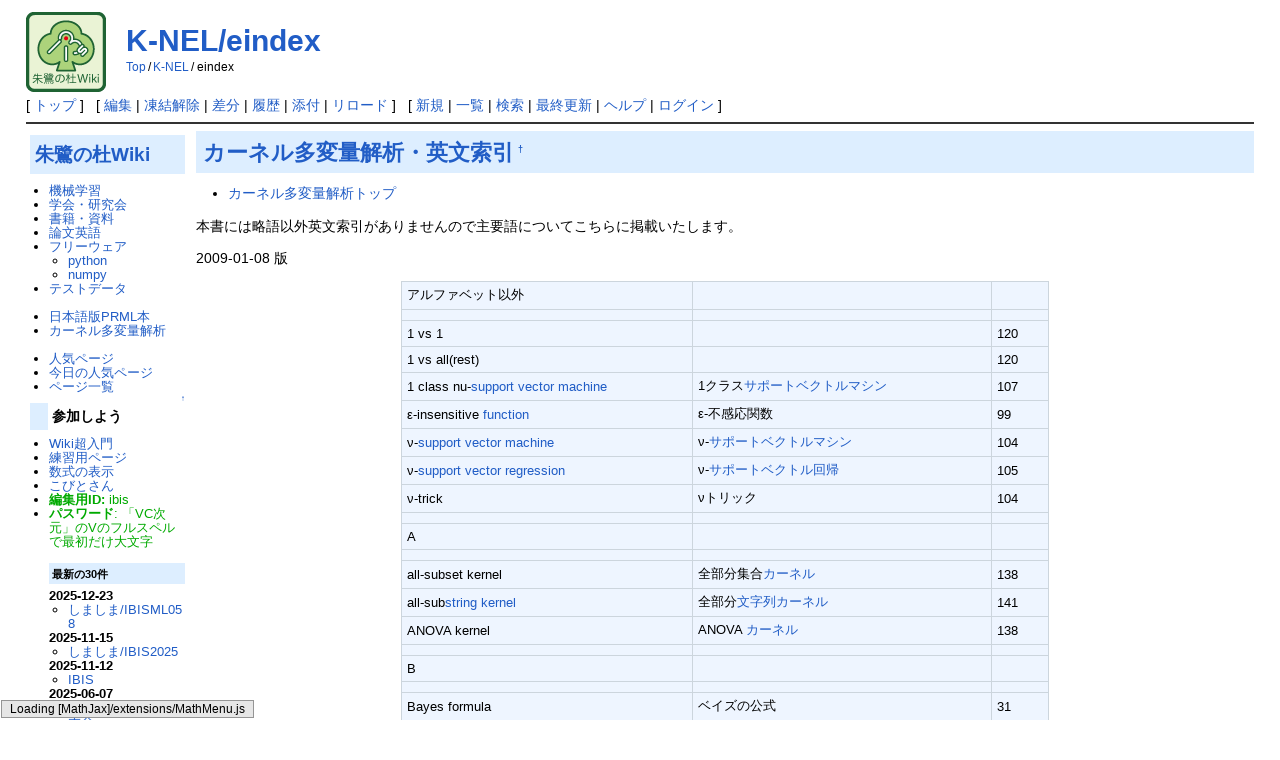

--- FILE ---
content_type: text/html; charset=UTF-8
request_url: https://ibisforest.org/index.php?K-NEL/eindex
body_size: 94264
content:
<!DOCTYPE html>
<html lang="ja">
<head>
 <meta http-equiv="Content-Type" content="text/html; charset=UTF-8" />
 <meta name="robots" content="NOARCHIVE">
 <meta name="viewport" content="width=device-width, initial-scale=1.0" />
 <meta name="robots" content="NOINDEX,NOFOLLOW" />
 <title>K-NEL/eindex - 機械学習の「朱鷺の杜Wiki」</title>

 <link rel="canonical" href="https://ibisforest.org/index.php?K-NEL%2Feindex" />
 <link rel="SHORTCUT ICON" href="" />
 <link rel="stylesheet" type="text/css" href="skin/pukiwiki.css" />
 <link rel="alternate" type="application/rss+xml" title="RSS" href="index.php?cmd=rss" /> <script type="text/javascript" src="skin/main.js" defer></script>
 <script type="text/javascript" src="skin/search2.js" defer></script>

</head>
<body>
<div id="header">
 <a href="index.php"><img id="logo" src="image/ibisforest.png" width="80" height="80" alt="[PukiWiki]" title="[PukiWiki]" /></a>

 <h1 class="title"><a href="index.php?plugin=related&amp;page=K-NEL%2Feindex">K-NEL/eindex</a> </h1>

<script type="text/javascript" src="MathJax/MathJax.js?config=default"></script>

    <span class="small">
   <span class="topicpath-top"><a href="index.php" title="FrontPage" class="link_page_passage" data-mtime="2016-07-12T13:05:26+00:00">Top</a><span class="topicpath-slash">/</span></span><a href="index.php?K-NEL">K-NEL</a><span class="topicpath-slash">/</span>eindex   </span>
 
</div>

<div id="navigator">
 [ <a href="index.php" >トップ</a> ] &nbsp;

 [
 	<a href="index.php?cmd=edit&amp;page=K-NEL/eindex" >編集</a> |
			<a href="index.php?cmd=unfreeze&amp;page=K-NEL/eindex" >凍結解除</a> |
	  <a href="index.php?cmd=diff&amp;page=K-NEL/eindex" >差分</a> 	| <a href="index.php?cmd=backup&amp;page=K-NEL/eindex" >履歴</a>  	| <a href="index.php?plugin=attach&amp;pcmd=upload&amp;page=K-NEL/eindex" >添付</a>  | <a href="index.php?K-NEL/eindex" >リロード</a> ] &nbsp;

 [
 	<a href="index.php?plugin=newpage&amp;refer=K-NEL/eindex" >新規</a> |
    <a href="index.php?cmd=list" >一覧</a>  | <a href="index.php?cmd=search" >検索</a> | <a href="index.php?RecentChanges" >最終更新</a> | <a href="index.php?Help" >ヘルプ</a>  | <a href="index.php?plugin=loginform&amp;pcmd=login&amp;page=K-NEL/eindex" >ログイン</a>   ]
</div>

<hr class="full_hr" />
<div id="contents">
 <div id="body">
<h2 id="content_1_0"><a href="index.php?K-NEL/eindex" title="K-NEL/eindex" class="link_page_passage" data-mtime="2010-08-04T05:06:44+00:00">カーネル多変量解析・英文索引</a><a class="anchor_super" id="ob566edd" href="index.php?K-NEL/eindex#ob566edd" title="ob566edd" style="user-select:none;">&dagger;</a></h2>
<ul class="list1 list-indent1"><li><a href="index.php?K-NEL" title="K-NEL" class="link_page_passage" data-mtime="2024-04-09T04:10:24+00:00">カーネル多変量解析トップ</a></li></ul>
<p>本書には略語以外英文索引がありませんので主要語についてこちらに掲載いたします。</p>
<p>2009-01-08 版</p>
<div class="ie5"><table class="style_table" cellspacing="1" border="0"><tbody><tr><td class="style_td">アルファベット以外</td><td class="style_td"></td><td class="style_td"></td></tr>
<tr><td class="style_td"></td><td class="style_td"></td><td class="style_td"></td></tr>
<tr><td class="style_td">1 vs 1</td><td class="style_td"></td><td class="style_td">120</td></tr>
<tr><td class="style_td">1 vs all(rest)</td><td class="style_td"></td><td class="style_td">120</td></tr>
<tr><td class="style_td">1 class nu-<!--autolink--><a href="index.php?support+vector+machine" class="link_page_passage" data-mtime="2010-02-11T07:12:09+00:00">support vector machine</a><!--/autolink--></td><td class="style_td">1クラス<!--autolink--><a href="index.php?%E3%82%B5%E3%83%9D%E3%83%BC%E3%83%88%E3%83%99%E3%82%AF%E3%83%88%E3%83%AB%E3%83%9E%E3%82%B7%E3%83%B3" class="link_page_passage" data-mtime="2010-02-11T07:12:20+00:00">サポートベクトルマシン</a><!--/autolink--></td><td class="style_td">107</td></tr>
<tr><td class="style_td">ε-insensitive <!--autolink--><a href="index.php?function" class="link_page_passage" data-mtime="2010-02-11T07:11:44+00:00">function</a><!--/autolink--></td><td class="style_td">ε-不感応関数</td><td class="style_td">99</td></tr>
<tr><td class="style_td">ν-<!--autolink--><a href="index.php?support+vector+machine" class="link_page_passage" data-mtime="2010-02-11T07:12:09+00:00">support vector machine</a><!--/autolink--></td><td class="style_td">ν-<!--autolink--><a href="index.php?%E3%82%B5%E3%83%9D%E3%83%BC%E3%83%88%E3%83%99%E3%82%AF%E3%83%88%E3%83%AB%E3%83%9E%E3%82%B7%E3%83%B3" class="link_page_passage" data-mtime="2010-02-11T07:12:20+00:00">サポートベクトルマシン</a><!--/autolink--></td><td class="style_td">104</td></tr>
<tr><td class="style_td">ν-<!--autolink--><a href="index.php?support+vector+regression" class="link_page_passage" data-mtime="2010-02-11T07:12:09+00:00">support vector regression</a><!--/autolink--></td><td class="style_td">ν-<!--autolink--><a href="index.php?%E3%82%B5%E3%83%9D%E3%83%BC%E3%83%88%E3%83%99%E3%82%AF%E3%83%88%E3%83%AB%E5%9B%9E%E5%B8%B0" class="link_page_passage" data-mtime="2010-02-11T07:12:20+00:00">サポートベクトル回帰</a><!--/autolink--></td><td class="style_td">105</td></tr>
<tr><td class="style_td">ν-trick</td><td class="style_td">νトリック</td><td class="style_td">104</td></tr>
<tr><td class="style_td"></td><td class="style_td"></td><td class="style_td"></td></tr>
<tr><td class="style_td">A</td><td class="style_td"></td><td class="style_td"></td></tr>
<tr><td class="style_td"></td><td class="style_td"></td><td class="style_td"></td></tr>
<tr><td class="style_td">all-subset kernel</td><td class="style_td">全部分集合<!--autolink--><a href="index.php?%E3%82%AB%E3%83%BC%E3%83%8D%E3%83%AB" class="link_page_passage" data-mtime="2011-09-16T20:41:00+00:00">カーネル</a><!--/autolink--></td><td class="style_td">138</td></tr>
<tr><td class="style_td">all-sub<!--autolink--><a href="index.php?string+kernel" class="link_page_passage" data-mtime="2010-02-11T07:12:08+00:00">string kernel</a><!--/autolink--></td><td class="style_td">全部分<!--autolink--><a href="index.php?%E6%96%87%E5%AD%97%E5%88%97%E3%82%AB%E3%83%BC%E3%83%8D%E3%83%AB" class="link_page_passage" data-mtime="2010-02-11T07:12:52+00:00">文字列カーネル</a><!--/autolink--></td><td class="style_td">141</td></tr>
<tr><td class="style_td">ANOVA kernel</td><td class="style_td">ANOVA <!--autolink--><a href="index.php?%E3%82%AB%E3%83%BC%E3%83%8D%E3%83%AB" class="link_page_passage" data-mtime="2011-09-16T20:41:00+00:00">カーネル</a><!--/autolink--></td><td class="style_td">138</td></tr>
<tr><td class="style_td"></td><td class="style_td"></td><td class="style_td"></td></tr>
<tr><td class="style_td">B</td><td class="style_td"></td><td class="style_td"></td></tr>
<tr><td class="style_td"></td><td class="style_td"></td><td class="style_td"></td></tr>
<tr><td class="style_td">Bayes formula</td><td class="style_td">ベイズの公式</td><td class="style_td">31</td></tr>
<tr><td class="style_td">Bochner's <!--autolink--><a href="index.php?theorem" class="link_page_passage" data-mtime="2010-02-11T07:12:10+00:00">theorem</a><!--/autolink--></td><td class="style_td">ボホナーの定理</td><td class="style_td">127</td></tr>
<tr><td class="style_td"></td><td class="style_td"></td><td class="style_td"></td></tr>
<tr><td class="style_td">C</td><td class="style_td"></td><td class="style_td"></td></tr>
<tr><td class="style_td"></td><td class="style_td"></td><td class="style_td"></td></tr>
<tr><td class="style_td"><!--autolink--><a href="index.php?canonical+correlation+analysis" class="link_page_passage" data-mtime="2010-02-11T07:11:31+00:00">canonical correlation analysis</a><!--/autolink--></td><td class="style_td"><!--autolink--><a href="index.php?%E6%AD%A3%E6%BA%96%E7%9B%B8%E9%96%A2%E5%88%86%E6%9E%90" class="link_page_passage" data-mtime="2010-07-29T06:01:26+00:00">正準相関分析</a><!--/autolink--></td><td class="style_td">15,74</td></tr>
<tr><td class="style_td">CCA</td><td class="style_td">=<!--autolink--><a href="index.php?canonical+correlation+analysis" class="link_page_passage" data-mtime="2010-02-11T07:11:31+00:00">canonical correlation analysis</a><!--/autolink--></td><td class="style_td"></td></tr>
<tr><td class="style_td"><!--autolink--><a href="index.php?classification" class="link_page_passage" data-mtime="2010-02-11T07:11:32+00:00">classification</a><!--/autolink--></td><td class="style_td">クラス識別</td><td class="style_td">14</td></tr>
<tr><td class="style_td">closs-validation</td><td class="style_td"><!--autolink--><a href="index.php?%E4%BA%A4%E5%B7%AE%E7%A2%BA%E8%AA%8D" class="link_page_passage" data-mtime="2013-10-24T04:57:40+00:00">交差確認</a><!--/autolink-->法</td><td class="style_td">35</td></tr>
<tr><td class="style_td"><!--autolink--><a href="index.php?clustering" class="link_page_passage" data-mtime="2010-02-11T07:11:32+00:00">clustering</a><!--/autolink--></td><td class="style_td"><!--autolink--><a href="index.php?%E3%82%AF%E3%83%A9%E3%82%B9%E3%82%BF%E3%83%AA%E3%83%B3%E3%82%B0" class="link_page_passage" data-mtime="2010-08-17T04:46:23+00:00">クラスタリング</a><!--/autolink--></td><td class="style_td">15,63</td></tr>
<tr><td class="style_td">complementarity condition</td><td class="style_td">相補性条件</td><td class="style_td">92</td></tr>
<tr><td class="style_td">conformal transformation</td><td class="style_td">コンフォーマル変換</td><td class="style_td">125</td></tr>
<tr><td class="style_td">convex <!--autolink--><a href="index.php?function" class="link_page_passage" data-mtime="2010-02-11T07:11:44+00:00">function</a><!--/autolink--></td><td class="style_td">凸関数</td><td class="style_td">17</td></tr>
<tr><td class="style_td"><!--autolink--><a href="index.php?convolution+kernel" class="link_page_passage" data-mtime="2010-02-11T07:11:37+00:00">convolution kernel</a><!--/autolink--></td><td class="style_td"><!--autolink--><a href="index.php?%E7%95%B3%E3%81%BF%E8%BE%BC%E3%81%BF%E3%82%AB%E3%83%BC%E3%83%8D%E3%83%AB" class="link_page_passage" data-mtime="2010-02-11T07:13:00+00:00">畳み込みカーネル</a><!--/autolink--></td><td class="style_td">127</td></tr>
<tr><td class="style_td">cost</td><td class="style_td">損失</td><td class="style_td">5</td></tr>
<tr><td class="style_td">cross-validation</td><td class="style_td"><!--autolink--><a href="index.php?%E4%BA%A4%E5%B7%AE%E7%A2%BA%E8%AA%8D" class="link_page_passage" data-mtime="2013-10-24T04:57:40+00:00">交差確認</a><!--/autolink-->法</td><td class="style_td">35</td></tr>
<tr><td class="style_td"><!--autolink--><a href="index.php?curse+of+dimensionality" class="link_page_passage" data-mtime="2010-02-11T07:11:38+00:00">curse of dimensionality</a><!--/autolink--></td><td class="style_td"><!--autolink--><a href="index.php?%E6%AC%A1%E5%85%83%E3%81%AE%E5%91%AA%E3%81%84" class="link_page_passage" data-mtime="2010-02-11T07:12:56+00:00">次元の呪い</a><!--/autolink--></td><td class="style_td">9</td></tr>
<tr><td class="style_td">cost</td><td class="style_td">損失</td><td class="style_td">5</td></tr>
<tr><td class="style_td">cut</td><td class="style_td">カット</td><td class="style_td">66</td></tr>
<tr><td class="style_td">CV</td><td class="style_td">=crossvalidation</td><td class="style_td"></td></tr>
<tr><td class="style_td">complementarity condition</td><td class="style_td">相補性条件</td><td class="style_td">92</td></tr>
<tr><td class="style_td"></td><td class="style_td"></td><td class="style_td"></td></tr>
<tr><td class="style_td">D</td><td class="style_td"></td><td class="style_td"></td></tr>
<tr><td class="style_td"></td><td class="style_td"></td><td class="style_td"></td></tr>
<tr><td class="style_td"><!--autolink--><a href="index.php?datamining" class="link_page_passage" data-mtime="2010-02-11T07:11:39+00:00">datamining</a><!--/autolink--></td><td class="style_td"><!--autolink--><a href="index.php?%E3%83%87%E3%83%BC%E3%82%BF%E3%83%9E%E3%82%A4%E3%83%8B%E3%83%B3%E3%82%B0" class="link_page_passage" data-mtime="2010-02-11T07:12:22+00:00">データマイニング</a><!--/autolink--></td><td class="style_td">2</td></tr>
<tr><td class="style_td"><!--autolink--><a href="index.php?diffusion+kernel" class="link_page_passage" data-mtime="2010-02-11T07:11:40+00:00">diffusion kernel</a><!--/autolink--></td><td class="style_td"><!--autolink--><a href="index.php?%E6%8B%A1%E6%95%A3%E3%82%AB%E3%83%BC%E3%83%8D%E3%83%AB" class="link_page_passage" data-mtime="2010-02-11T07:12:47+00:00">拡散カーネル</a><!--/autolink--></td><td class="style_td">129</td></tr>
<tr><td class="style_td">discriminant <!--autolink--><a href="index.php?function" class="link_page_passage" data-mtime="2010-02-11T07:11:44+00:00">function</a><!--/autolink--></td><td class="style_td">識別関数</td><td class="style_td">87</td></tr>
<tr><td class="style_td">distance</td><td class="style_td">距離</td><td class="style_td">57</td></tr>
<tr><td class="style_td"><!--autolink--><a href="index.php?divergence" class="link_page_passage" data-mtime="2010-02-11T07:11:41+00:00">divergence</a><!--/autolink--></td><td class="style_td"><!--autolink--><a href="index.php?%E3%83%80%E3%82%A4%E3%83%90%E3%83%BC%E3%82%B8%E3%82%A7%E3%83%B3%E3%82%B9" class="link_page_passage" data-mtime="2010-02-11T07:12:21+00:00">ダイバージェンス</a><!--/autolink--></td><td class="style_td">131,162</td></tr>
<tr><td class="style_td">double centralization</td><td class="style_td">二重中心化</td><td class="style_td">60</td></tr>
<tr><td class="style_td"><!--autolink--><a href="index.php?dual+problem" class="link_page_passage" data-mtime="2010-02-11T07:11:41+00:00">dual problem</a><!--/autolink--></td><td class="style_td"><!--autolink--><a href="index.php?%E5%8F%8C%E5%AF%BE%E5%95%8F%E9%A1%8C" class="link_page_passage" data-mtime="2010-02-11T07:12:42+00:00">双対問題</a><!--/autolink--></td><td class="style_td">94,193</td></tr>
<tr><td class="style_td"><!--autolink--><a href="index.php?dynamic+programming" class="link_page_passage" data-mtime="2010-02-11T07:11:41+00:00">dynamic programming</a><!--/autolink--></td><td class="style_td"><!--autolink--><a href="index.php?%E5%8B%95%E7%9A%84%E8%A8%88%E7%94%BB%E6%B3%95" class="link_page_passage" data-mtime="2010-02-11T07:12:41+00:00">動的計画法</a><!--/autolink--></td><td class="style_td">136</td></tr>
<tr><td class="style_td"></td><td class="style_td"></td><td class="style_td"></td></tr>
<tr><td class="style_td">E</td><td class="style_td"></td><td class="style_td"></td></tr>
<tr><td class="style_td"></td><td class="style_td"></td><td class="style_td"></td></tr>
<tr><td class="style_td">ECOC</td><td class="style_td">=error correcting output coding method</td><td class="style_td"></td></tr>
<tr><td class="style_td"><!--autolink--><a href="index.php?empirical+risk" class="link_page_passage" data-mtime="2010-02-11T07:11:41+00:00">empirical risk</a><!--/autolink--></td><td class="style_td"><!--autolink--><a href="index.php?%E7%B5%8C%E9%A8%93%E6%90%8D%E5%A4%B1" class="link_page_passage" data-mtime="2010-02-11T07:13:09+00:00">経験損失</a><!--/autolink--></td><td class="style_td">177</td></tr>
<tr><td class="style_td">error correcting output coding method</td><td class="style_td"><!--autolink--><a href="index.php?%E8%AA%A4%E3%82%8A%E8%A8%82%E6%AD%A3%E5%87%BA%E5%8A%9B%E7%AC%A6%E5%8F%B7" class="link_page_passage" data-mtime="2016-03-28T05:03:49+00:00">誤り訂正出力符号</a><!--/autolink-->化法</td><td class="style_td">120</td></tr>
<tr><td class="style_td">expected risk</td><td class="style_td"><!--autolink--><a href="index.php?%E6%9C%9F%E5%BE%85%E6%90%8D%E5%A4%B1" class="link_page_passage" data-mtime="2010-02-11T07:12:53+00:00">期待損失</a><!--/autolink--></td><td class="style_td">177</td></tr>
<tr><td class="style_td"><!--autolink--><a href="index.php?exponential+family" class="link_page_passage" data-mtime="2010-02-11T07:11:43+00:00">exponential family</a><!--/autolink--></td><td class="style_td"><!--autolink--><a href="index.php?%E6%8C%87%E6%95%B0%E5%88%86%E5%B8%83%E6%97%8F" class="link_page_passage" data-mtime="2010-02-11T07:12:47+00:00">指数分布族</a><!--/autolink--></td><td class="style_td">161</td></tr>
<tr><td class="style_td">exponential kernel</td><td class="style_td">指数<!--autolink--><a href="index.php?%E3%82%AB%E3%83%BC%E3%83%8D%E3%83%AB" class="link_page_passage" data-mtime="2011-09-16T20:41:00+00:00">カーネル</a><!--/autolink--></td><td class="style_td">129</td></tr>
<tr><td class="style_td"></td><td class="style_td"></td><td class="style_td"></td></tr>
<tr><td class="style_td">F</td><td class="style_td"></td><td class="style_td"></td></tr>
<tr><td class="style_td"></td><td class="style_td"></td><td class="style_td"></td></tr>
<tr><td class="style_td"><!--autolink--><a href="index.php?feature+extraction" class="link_page_passage" data-mtime="2010-02-11T07:11:43+00:00">feature extraction</a><!--/autolink--></td><td class="style_td"><!--autolink--><a href="index.php?%E7%89%B9%E5%BE%B4%E6%8A%BD%E5%87%BA" class="link_page_passage" data-mtime="2010-02-11T07:12:59+00:00">特徴抽出</a><!--/autolink--></td><td class="style_td">20</td></tr>
<tr><td class="style_td"><!--autolink--><a href="index.php?Fisher+information+matrix" class="link_page_passage" data-mtime="2010-02-11T07:10:57+00:00">Fisher information matrix</a><!--/autolink--></td><td class="style_td"><!--autolink--><a href="index.php?%E3%83%95%E3%82%A3%E3%83%83%E3%82%B7%E3%83%A3%E3%83%BC%E6%83%85%E5%A0%B1%E8%A1%8C%E5%88%97" class="link_page_passage" data-mtime="2010-02-11T07:12:26+00:00">フィッシャー情報行列</a><!--/autolink--></td><td class="style_td">134</td></tr>
<tr><td class="style_td"><!--autolink--><a href="index.php?Fisher+kernel" class="link_page_passage" data-mtime="2010-02-11T07:10:57+00:00">Fisher kernel</a><!--/autolink--></td><td class="style_td">フィッシャー<!--autolink--><a href="index.php?%E3%82%AB%E3%83%BC%E3%83%8D%E3%83%AB" class="link_page_passage" data-mtime="2011-09-16T20:41:00+00:00">カーネル</a><!--/autolink--></td><td class="style_td">134</td></tr>
<tr><td class="style_td">forward problem</td><td class="style_td">順問題</td><td class="style_td">166</td></tr>
<tr><td class="style_td"></td><td class="style_td"></td><td class="style_td"></td></tr>
<tr><td class="style_td">G</td><td class="style_td"></td><td class="style_td"></td></tr>
<tr><td class="style_td"></td><td class="style_td"></td><td class="style_td"></td></tr>
<tr><td class="style_td">Gauss kernel</td><td class="style_td"><!--autolink--><a href="index.php?%E3%82%AC%E3%82%A6%E3%82%B9%E3%82%AB%E3%83%BC%E3%83%8D%E3%83%AB" class="link_page_passage" data-mtime="2010-02-11T07:12:18+00:00">ガウスカーネル</a><!--/autolink--></td><td class="style_td">26</td></tr>
<tr><td class="style_td">Gaussian process</td><td class="style_td">正規過程</td><td class="style_td">32,173</td></tr>
<tr><td class="style_td"><!--autolink--><a href="index.php?generalization+error" class="link_page_passage" data-mtime="2010-02-11T07:11:44+00:00">generalization error</a><!--/autolink--></td><td class="style_td"><!--autolink--><a href="index.php?%E6%B1%8E%E5%8C%96%E8%AA%A4%E5%B7%AE" class="link_page_passage" data-mtime="2014-02-09T11:42:39+00:00">汎化誤差</a><!--/autolink--></td><td class="style_td">178</td></tr>
<tr><td class="style_td">generalization performance</td><td class="style_td"><!--autolink--><a href="index.php?%E6%B1%8E%E5%8C%96%E8%83%BD%E5%8A%9B" class="link_page_passage" data-mtime="2010-02-11T07:12:58+00:00">汎化能力</a><!--/autolink--></td><td class="style_td">8</td></tr>
<tr><td class="style_td"><!--autolink--><a href="index.php?generative+model" class="link_page_passage" data-mtime="2010-02-11T07:11:44+00:00">generative model</a><!--/autolink--></td><td class="style_td"><!--autolink--><a href="index.php?%E7%94%9F%E6%88%90%E3%83%A2%E3%83%87%E3%83%AB" class="link_page_passage" data-mtime="2010-02-11T07:13:00+00:00">生成モデル</a><!--/autolink--></td><td class="style_td">31</td></tr>
<tr><td class="style_td">GP</td><td class="style_td">=Gaussian process</td><td class="style_td"></td></tr>
<tr><td class="style_td">gram matrix</td><td class="style_td"><!--autolink--><a href="index.php?%E3%82%B0%E3%83%A9%E3%83%A0%E8%A1%8C%E5%88%97" class="link_page_passage" data-mtime="2010-02-11T07:12:20+00:00">グラム行列</a><!--/autolink--></td><td class="style_td">25</td></tr>
<tr><td class="style_td">graph structure</td><td class="style_td"><!--autolink--><a href="index.php?%E3%82%B0%E3%83%A9%E3%83%95" class="link_page_passage" data-mtime="2010-02-11T07:12:20+00:00">グラフ</a><!--/autolink-->構造</td><td class="style_td">144</td></tr>
<tr><td class="style_td">Green <!--autolink--><a href="index.php?function" class="link_page_passage" data-mtime="2010-02-11T07:11:44+00:00">function</a><!--/autolink--></td><td class="style_td">グリーン関数</td><td class="style_td">172</td></tr>
<tr><td class="style_td"></td><td class="style_td"></td><td class="style_td"></td></tr>
<tr><td class="style_td">H</td><td class="style_td"></td><td class="style_td"></td></tr>
<tr><td class="style_td"></td><td class="style_td"></td><td class="style_td"></td></tr>
<tr><td class="style_td">hard margin</td><td class="style_td">ハード<!--autolink--><a href="index.php?%E3%83%9E%E3%83%BC%E3%82%B8%E3%83%B3" class="link_page_passage" data-mtime="2010-02-11T07:12:31+00:00">マージン</a><!--/autolink--></td><td class="style_td">96</td></tr>
<tr><td class="style_td">Hilbert space</td><td class="style_td">ヒルベルト空間</td><td class="style_td">149</td></tr>
<tr><td class="style_td">Hoeffding <!--autolink--><a href="index.php?inequality" class="link_page_passage" data-mtime="2010-02-11T07:11:47+00:00">inequality</a><!--/autolink--></td><td class="style_td">ヘフディングの<!--autolink--><a href="index.php?%E4%B8%8D%E7%AD%89%E5%BC%8F" class="link_page_passage" data-mtime="2010-02-11T07:12:37+00:00">不等式</a><!--/autolink--></td><td class="style_td">182</td></tr>
<tr><td class="style_td">Huber's cost <!--autolink--><a href="index.php?function" class="link_page_passage" data-mtime="2010-02-11T07:11:44+00:00">function</a><!--/autolink--></td><td class="style_td">フーバーの<!--autolink--><a href="index.php?%E6%90%8D%E5%A4%B1%E9%96%A2%E6%95%B0" class="link_page_passage" data-mtime="2010-02-11T07:12:47+00:00">損失関数</a><!--/autolink--></td><td class="style_td">115</td></tr>
<tr><td class="style_td"></td><td class="style_td"></td><td class="style_td"></td></tr>
<tr><td class="style_td">I</td><td class="style_td"></td><td class="style_td"></td></tr>
<tr><td class="style_td"></td><td class="style_td"></td><td class="style_td"></td></tr>
<tr><td class="style_td">ICA</td><td class="style_td">=<!--autolink--><a href="index.php?independent+component+analysis" class="link_page_passage" data-mtime="2010-02-11T07:11:47+00:00">independent component analysis</a><!--/autolink--></td><td class="style_td"></td></tr>
<tr><td class="style_td"><!--autolink--><a href="index.php?ill-posed" class="link_page_passage" data-mtime="2010-02-11T07:11:46+00:00">ill-posed</a><!--/autolink--></td><td class="style_td"><!--autolink--><a href="index.php?%E4%B8%8D%E8%89%AF%E8%A8%AD%E5%AE%9A" class="link_page_passage" data-mtime="2010-02-11T07:12:38+00:00">不良設定</a><!--/autolink--></td><td class="style_td">167</td></tr>
<tr><td class="style_td"><!--autolink--><a href="index.php?independent+component+analysis" class="link_page_passage" data-mtime="2010-02-11T07:11:47+00:00">independent component analysis</a><!--/autolink--></td><td class="style_td"><!--autolink--><a href="index.php?%E7%8B%AC%E7%AB%8B%E6%88%90%E5%88%86%E5%88%86%E6%9E%90" class="link_page_passage" data-mtime="2010-08-27T04:01:22+00:00">独立成分分析</a><!--/autolink--></td><td class="style_td">79</td></tr>
<tr><td class="style_td"><!--autolink--><a href="index.php?information" class="link_page_passage" data-mtime="2010-02-11T07:11:47+00:00">information</a><!--/autolink--> compression</td><td class="style_td">情報圧縮</td><td class="style_td">14</td></tr>
<tr><td class="style_td"><!--autolink--><a href="index.php?information+geometry" class="link_page_passage" data-mtime="2010-02-11T07:11:47+00:00">information geometry</a><!--/autolink--></td><td class="style_td"><!--autolink--><a href="index.php?%E6%83%85%E5%A0%B1%E5%B9%BE%E4%BD%95" class="link_page_passage" data-mtime="2010-08-27T03:58:36+00:00">情報幾何</a><!--/autolink--></td><td class="style_td">131,160</td></tr>
<tr><td class="style_td">inner product axiom</td><td class="style_td">内積の公理</td><td class="style_td">149</td></tr>
<tr><td class="style_td">inverse problem</td><td class="style_td">逆問題</td><td class="style_td">166</td></tr>
<tr><td class="style_td">ISOMAP</td><td class="style_td"></td><td class="style_td">56</td></tr>
<tr><td class="style_td"></td><td class="style_td"></td><td class="style_td"></td></tr>
<tr><td class="style_td">J</td><td class="style_td"></td><td class="style_td"></td></tr>
<tr><td class="style_td"></td><td class="style_td"></td><td class="style_td"></td></tr>
<tr><td class="style_td">K</td><td class="style_td"></td><td class="style_td"></td></tr>
<tr><td class="style_td"></td><td class="style_td"></td><td class="style_td"></td></tr>
<tr><td class="style_td">Karush-Kuhn-Tucker condition</td><td class="style_td"><!--autolink--><a href="index.php?KKT%E6%9D%A1%E4%BB%B6" class="link_page_passage" data-mtime="2010-02-11T07:11:05+00:00">KKT条件</a><!--/autolink--></td><td class="style_td">92</td></tr>
<tr><td class="style_td">kernel CCA</td><td class="style_td"><!--autolink--><a href="index.php?%E3%82%AB%E3%83%BC%E3%83%8D%E3%83%AB" class="link_page_passage" data-mtime="2011-09-16T20:41:00+00:00">カーネル</a><!--/autolink-->CCA</td><td class="style_td">74</td></tr>
<tr><td class="style_td">kernel feature analysis</td><td class="style_td"><!--autolink--><a href="index.php?%E3%82%AB%E3%83%BC%E3%83%8D%E3%83%AB" class="link_page_passage" data-mtime="2011-09-16T20:41:00+00:00">カーネル</a><!--/autolink-->特徴分析</td><td class="style_td">114</td></tr>
<tr><td class="style_td">kernel <!--autolink--><a href="index.php?function" class="link_page_passage" data-mtime="2010-02-11T07:11:44+00:00">function</a><!--/autolink--></td><td class="style_td"><!--autolink--><a href="index.php?%E3%82%AB%E3%83%BC%E3%83%8D%E3%83%AB" class="link_page_passage" data-mtime="2011-09-16T20:41:00+00:00">カーネル</a><!--/autolink-->関数</td><td class="style_td">6,21</td></tr>
<tr><td class="style_td">kernel ICA</td><td class="style_td"><!--autolink--><a href="index.php?%E3%82%AB%E3%83%BC%E3%83%8D%E3%83%AB" class="link_page_passage" data-mtime="2011-09-16T20:41:00+00:00">カーネル</a><!--/autolink-->ICA</td><td class="style_td">82</td></tr>
<tr><td class="style_td"><!--autolink--><a href="index.php?kernel+k-means+method" class="link_page_passage" data-mtime="2010-02-11T07:11:48+00:00">kernel k-means method</a><!--/autolink--></td><td class="style_td"><!--autolink--><a href="index.php?%E3%82%AB%E3%83%BC%E3%83%8D%E3%83%AB" class="link_page_passage" data-mtime="2011-09-16T20:41:00+00:00">カーネル</a><!--/autolink--> k-平均法</td><td class="style_td">64</td></tr>
<tr><td class="style_td">kernel LDA</td><td class="style_td"><!--autolink--><a href="index.php?%E3%82%AB%E3%83%BC%E3%83%8D%E3%83%AB" class="link_page_passage" data-mtime="2011-09-16T20:41:00+00:00">カーネル</a><!--/autolink--><!--autolink--><a href="index.php?%E5%88%A4%E5%88%A5%E5%88%86%E6%9E%90" class="link_page_passage" data-mtime="2010-02-11T07:12:41+00:00">判別分析</a><!--/autolink--></td><td class="style_td">72</td></tr>
<tr><td class="style_td">kernel <!--autolink--><a href="index.php?logistic+regression" class="link_page_passage" data-mtime="2010-02-11T07:11:50+00:00">logistic regression</a><!--/autolink--></td><td class="style_td"><!--autolink--><a href="index.php?%E3%82%AB%E3%83%BC%E3%83%8D%E3%83%AB" class="link_page_passage" data-mtime="2011-09-16T20:41:00+00:00">カーネル</a><!--/autolink--><!--autolink--><a href="index.php?%E3%83%AD%E3%82%B8%E3%82%B9%E3%83%86%E3%82%A3%E3%83%83%E3%82%AF%E5%9B%9E%E5%B8%B0" class="link_page_passage" data-mtime="2010-02-11T07:12:35+00:00">ロジスティック回帰</a><!--/autolink--></td><td class="style_td">117</td></tr>
<tr><td class="style_td">kernel PCA</td><td class="style_td"><!--autolink--><a href="index.php?%E3%82%AB%E3%83%BC%E3%83%8D%E3%83%AB" class="link_page_passage" data-mtime="2011-09-16T20:41:00+00:00">カーネル</a><!--/autolink-->PCA</td><td class="style_td">44</td></tr>
<tr><td class="style_td">kernel <!--autolink--><a href="index.php?regression" class="link_page_passage" data-mtime="2010-02-11T07:12:01+00:00">regression</a><!--/autolink--></td><td class="style_td"><!--autolink--><a href="index.php?%E3%82%AB%E3%83%BC%E3%83%8D%E3%83%AB" class="link_page_passage" data-mtime="2011-09-16T20:41:00+00:00">カーネル</a><!--/autolink-->回帰</td><td class="style_td">14</td></tr>
<tr><td class="style_td"><!--autolink--><a href="index.php?kernel+trick" class="link_page_passage" data-mtime="2010-02-11T07:11:48+00:00">kernel trick</a><!--/autolink--></td><td class="style_td"><!--autolink--><a href="index.php?%E3%82%AB%E3%83%BC%E3%83%8D%E3%83%AB%E3%83%88%E3%83%AA%E3%83%83%E3%82%AF" class="link_page_passage" data-mtime="2010-02-11T07:12:18+00:00">カーネルトリック</a><!--/autolink--></td><td class="style_td">26</td></tr>
<tr><td class="style_td">KFA</td><td class="style_td">=kernel feature analysis</td><td class="style_td"></td></tr>
<tr><td class="style_td">KKT</td><td class="style_td">=Karush-Kuhn-Tucker condition</td><td class="style_td"></td></tr>
<tr><td class="style_td"><!--autolink--><a href="index.php?k-means+method" class="link_page_passage" data-mtime="2010-02-11T07:11:48+00:00">k-means method</a><!--/autolink--></td><td class="style_td">k-平均法</td><td class="style_td">63</td></tr>
<tr><td class="style_td"><!--autolink--><a href="index.php?Kullback-Leibler+divergence" class="link_page_passage" data-mtime="2010-02-11T07:11:08+00:00">Kullback-Leibler divergence</a><!--/autolink--></td><td class="style_td">カルバックライブラー<!--autolink--><a href="index.php?%E3%83%80%E3%82%A4%E3%83%90%E3%83%BC%E3%82%B8%E3%82%A7%E3%83%B3%E3%82%B9" class="link_page_passage" data-mtime="2010-02-11T07:12:21+00:00">ダイバージェンス</a><!--/autolink--></td><td class="style_td">162</td></tr>
<tr><td class="style_td"></td><td class="style_td"></td><td class="style_td"></td></tr>
<tr><td class="style_td">L</td><td class="style_td"></td><td class="style_td"></td></tr>
<tr><td class="style_td"></td><td class="style_td"></td><td class="style_td"></td></tr>
<tr><td class="style_td">L1 <!--autolink--><a href="index.php?regularization" class="link_page_passage" data-mtime="2010-02-11T07:12:02+00:00">regularization</a><!--/autolink--></td><td class="style_td">L1<!--autolink--><a href="index.php?%E6%AD%A3%E5%89%87%E5%8C%96" class="link_page_passage" data-mtime="2011-11-13T06:37:29+00:00">正則化</a><!--/autolink--></td><td class="style_td">112</td></tr>
<tr><td class="style_td">Lagrange <!--autolink--><a href="index.php?function" class="link_page_passage" data-mtime="2010-02-11T07:11:44+00:00">function</a><!--/autolink--></td><td class="style_td"><!--autolink--><a href="index.php?%E3%83%A9%E3%82%B0%E3%83%A9%E3%83%B3%E3%82%B8%E3%83%A5%E9%96%A2%E6%95%B0" class="link_page_passage" data-mtime="2010-02-11T07:12:32+00:00">ラグランジュ関数</a><!--/autolink--></td><td class="style_td">193</td></tr>
<tr><td class="style_td">Lagrange multipler method</td><td class="style_td"><!--autolink--><a href="index.php?%E3%83%A9%E3%82%B0%E3%83%A9%E3%83%B3%E3%82%B8%E3%83%A5%E3%81%AE%E6%9C%AA%E5%AE%9A%E4%B9%97%E6%95%B0%E6%B3%95" class="link_page_passage" data-mtime="2010-02-11T07:12:32+00:00">ラグランジュの未定乗数法</a><!--/autolink--></td><td class="style_td">45</td></tr>
<tr><td class="style_td">Laplacian eigenmap method</td><td class="style_td">ラプラシアン固有マップ法</td><td class="style_td">52</td></tr>
<tr><td class="style_td">lasso</td><td class="style_td">=least asbsolute shrinkage and selection operator</td><td class="style_td"></td></tr>
<tr><td class="style_td"><!--autolink--><a href="index.php?law+of+large+numbers" class="link_page_passage" data-mtime="2010-02-11T07:11:49+00:00">law of large numbers</a><!--/autolink--></td><td class="style_td"><!--autolink--><a href="index.php?%E5%A4%A7%E6%95%B0%E3%81%AE%E6%B3%95%E5%89%87" class="link_page_passage" data-mtime="2010-02-11T07:12:45+00:00">大数の法則</a><!--/autolink--></td><td class="style_td">176</td></tr>
<tr><td class="style_td">LDA</td><td class="style_td">=<!--autolink--><a href="index.php?linear+discriminant+analysis" class="link_page_passage" data-mtime="2010-02-11T07:11:49+00:00">linear discriminant analysis</a><!--/autolink--></td><td class="style_td"></td></tr>
<tr><td class="style_td">learning</td><td class="style_td">学習</td><td class="style_td">13</td></tr>
<tr><td class="style_td">learning theory</td><td class="style_td">学習理論</td><td class="style_td">176</td></tr>
<tr><td class="style_td">least asbsolute shrinkage and selection operator</td><td class="style_td">lasso</td><td class="style_td">113</td></tr>
<tr><td class="style_td"><!--autolink--><a href="index.php?least+square+method" class="link_page_passage" data-mtime="2010-02-11T07:11:49+00:00">least square method</a><!--/autolink--></td><td class="style_td"><!--autolink--><a href="index.php?%E6%9C%80%E5%B0%8F%E4%BA%8C%E4%B9%97%E6%B3%95" class="link_page_passage" data-mtime="2010-02-11T07:12:52+00:00">最小二乗法</a><!--/autolink--></td><td class="style_td">14</td></tr>
<tr><td class="style_td"><!--autolink--><a href="index.php?leave-one-out" class="link_page_passage" data-mtime="2010-02-11T07:11:49+00:00">leave-one-out</a><!--/autolink--> bound</td><td class="style_td"><!--autolink--><a href="index.php?leave-one-out" class="link_page_passage" data-mtime="2010-02-11T07:11:49+00:00">leave-one-out</a><!--/autolink--> バウンド</td><td class="style_td">96</td></tr>
<tr><td class="style_td"><!--autolink--><a href="index.php?leave-one-out" class="link_page_passage" data-mtime="2010-02-11T07:11:49+00:00">leave-one-out</a><!--/autolink--> crossvalidation</td><td class="style_td"><!--autolink--><a href="index.php?leave-one-out" class="link_page_passage" data-mtime="2010-02-11T07:11:49+00:00">leave-one-out</a><!--/autolink-->クロスバリデーション</td><td class="style_td">36</td></tr>
<tr><td class="style_td"><!--autolink--><a href="index.php?leave-one-out" class="link_page_passage" data-mtime="2010-02-11T07:11:49+00:00">leave-one-out</a><!--/autolink--> lemma</td><td class="style_td"><!--autolink--><a href="index.php?leave-one-out" class="link_page_passage" data-mtime="2010-02-11T07:11:49+00:00">leave-one-out</a><!--/autolink-->の補題</td><td class="style_td">191</td></tr>
<tr><td class="style_td"><!--autolink--><a href="index.php?linear+discriminant+analysis" class="link_page_passage" data-mtime="2010-02-11T07:11:49+00:00">linear discriminant analysis</a><!--/autolink--></td><td class="style_td"><!--autolink--><a href="index.php?%E5%88%A4%E5%88%A5%E5%88%86%E6%9E%90" class="link_page_passage" data-mtime="2010-02-11T07:12:41+00:00">判別分析</a><!--/autolink--></td><td class="style_td">15,69</td></tr>
<tr><td class="style_td"><!--autolink--><a href="index.php?linear+model" class="link_page_passage" data-mtime="2010-02-11T07:11:49+00:00">linear model</a><!--/autolink--></td><td class="style_td"><!--autolink--><a href="index.php?%E7%B7%9A%E5%BD%A2%E3%83%A2%E3%83%87%E3%83%AB" class="link_page_passage" data-mtime="2010-02-11T07:13:10+00:00">線形モデル</a><!--/autolink--></td><td class="style_td">4</td></tr>
<tr><td class="style_td"><!--autolink--><a href="index.php?linear+programming" class="link_page_passage" data-mtime="2010-02-11T07:11:49+00:00">linear programming</a><!--/autolink--></td><td class="style_td"><!--autolink--><a href="index.php?%E7%B7%9A%E5%BD%A2%E8%A8%88%E7%94%BB" class="link_page_passage" data-mtime="2010-02-11T07:13:10+00:00">線形計画</a><!--/autolink-->問題</td><td class="style_td">90,113</td></tr>
<tr><td class="style_td"><!--autolink--><a href="index.php?linear+regression" class="link_page_passage" data-mtime="2010-02-11T07:11:49+00:00">linear regression</a><!--/autolink--></td><td class="style_td"><!--autolink--><a href="index.php?%E7%B7%9A%E5%BD%A2%E5%9B%9E%E5%B8%B0" class="link_page_passage" data-mtime="2010-02-11T07:13:10+00:00">線形回帰</a><!--/autolink--></td><td class="style_td">14</td></tr>
<tr><td class="style_td">LLE</td><td class="style_td">=locally linear embedding</td><td class="style_td"></td></tr>
<tr><td class="style_td">locally linear embedding</td><td class="style_td">局所線形埋め込み法</td><td class="style_td">61</td></tr>
<tr><td class="style_td">logistic model</td><td class="style_td">ロジスティック<!--autolink--><a href="index.php?%E3%83%A2%E3%83%87%E3%83%AB" class="link_page_passage" data-mtime="2010-02-11T07:12:31+00:00">モデル</a><!--/autolink--></td><td class="style_td">117</td></tr>
<tr><td class="style_td">LP</td><td class="style_td">=<!--autolink--><a href="index.php?linear+programming" class="link_page_passage" data-mtime="2010-02-11T07:11:49+00:00">linear programming</a><!--/autolink--></td><td class="style_td"></td></tr>
<tr><td class="style_td"></td><td class="style_td"></td><td class="style_td"></td></tr>
<tr><td class="style_td">M</td><td class="style_td"></td><td class="style_td"></td></tr>
<tr><td class="style_td"></td><td class="style_td"></td><td class="style_td"></td></tr>
<tr><td class="style_td">manifold</td><td class="style_td">多様体</td><td class="style_td">56</td></tr>
<tr><td class="style_td">many vs many</td><td class="style_td"></td><td class="style_td">120</td></tr>
<tr><td class="style_td">MAP estimation</td><td class="style_td"><!--autolink--><a href="index.php?MAP%E6%8E%A8%E5%AE%9A" class="link_page_passage" data-mtime="2010-02-11T07:11:11+00:00">MAP推定</a><!--/autolink--></td><td class="style_td">31</td></tr>
<tr><td class="style_td">margin</td><td class="style_td"><!--autolink--><a href="index.php?%E3%83%9E%E3%83%BC%E3%82%B8%E3%83%B3" class="link_page_passage" data-mtime="2010-02-11T07:12:31+00:00">マージン</a><!--/autolink--></td><td class="style_td">96</td></tr>
<tr><td class="style_td"><!--autolink--><a href="index.php?marginalized+kernel" class="link_page_passage" data-mtime="2010-02-11T07:11:52+00:00">marginalized kernel</a><!--/autolink--></td><td class="style_td"><!--autolink--><a href="index.php?%E5%91%A8%E8%BE%BA%E5%8C%96%E3%82%AB%E3%83%BC%E3%83%8D%E3%83%AB" class="link_page_passage" data-mtime="2010-02-11T07:12:43+00:00">周辺化カーネル</a><!--/autolink--></td><td class="style_td">135</td></tr>
<tr><td class="style_td">McDiarmid's <!--autolink--><a href="index.php?inequality" class="link_page_passage" data-mtime="2010-02-11T07:11:47+00:00">inequality</a><!--/autolink--></td><td class="style_td">マクダイアミッドの<!--autolink--><a href="index.php?%E4%B8%8D%E7%AD%89%E5%BC%8F" class="link_page_passage" data-mtime="2010-02-11T07:12:37+00:00">不等式</a><!--/autolink--></td><td class="style_td">181</td></tr>
<tr><td class="style_td">MDS</td><td class="style_td">=<!--autolink--><a href="index.php?multidimensional+scaling" class="link_page_passage" data-mtime="2010-02-11T07:11:55+00:00">multidimensional scaling</a><!--/autolink--></td><td class="style_td"></td></tr>
<tr><td class="style_td">Mercer's thereom</td><td class="style_td"><!--autolink--><a href="index.php?%E3%83%9E%E3%83%BC%E3%82%B5%E3%83%BC%E3%81%AE%E5%AE%9A%E7%90%86" class="link_page_passage" data-mtime="2010-02-11T07:12:31+00:00">マーサーの定理</a><!--/autolink--></td><td class="style_td">158</td></tr>
<tr><td class="style_td"><!--autolink--><a href="index.php?model+selection" class="link_page_passage" data-mtime="2010-02-11T07:11:54+00:00">model selection</a><!--/autolink--></td><td class="style_td"><!--autolink--><a href="index.php?%E3%83%A2%E3%83%87%E3%83%AB%E9%81%B8%E6%8A%9E" class="link_page_passage" data-mtime="2010-02-11T07:12:31+00:00">モデル選択</a><!--/autolink--></td><td class="style_td">34</td></tr>
<tr><td class="style_td"><!--autolink--><a href="index.php?multiclass" class="link_page_passage" data-mtime="2010-02-11T07:11:55+00:00">multiclass</a><!--/autolink--> <!--autolink--><a href="index.php?classification" class="link_page_passage" data-mtime="2010-02-11T07:11:32+00:00">classification</a><!--/autolink--></td><td class="style_td">他クラス識別</td><td class="style_td">117</td></tr>
<tr><td class="style_td"><!--autolink--><a href="index.php?multidimensional+scaling" class="link_page_passage" data-mtime="2010-02-11T07:11:55+00:00">multidimensional scaling</a><!--/autolink--></td><td class="style_td"><!--autolink--><a href="index.php?%E5%A4%9A%E6%AC%A1%E5%85%83%E5%B0%BA%E5%BA%A6%E6%A7%8B%E6%88%90%E6%B3%95" class="link_page_passage" data-mtime="2010-02-11T07:12:44+00:00">多次元尺度構成法</a><!--/autolink--></td><td class="style_td">51</td></tr>
<tr><td class="style_td"></td><td class="style_td"></td><td class="style_td"></td></tr>
<tr><td class="style_td">N</td><td class="style_td"></td><td class="style_td"></td></tr>
<tr><td class="style_td"></td><td class="style_td"></td><td class="style_td"></td></tr>
<tr><td class="style_td">neighbor graph</td><td class="style_td">近傍<!--autolink--><a href="index.php?%E3%82%B0%E3%83%A9%E3%83%95" class="link_page_passage" data-mtime="2010-02-11T07:12:20+00:00">グラフ</a><!--/autolink--></td><td class="style_td">57</td></tr>
<tr><td class="style_td"><!--autolink--><a href="index.php?neural+network" class="link_page_passage" data-mtime="2010-02-11T07:11:56+00:00">neural network</a><!--/autolink--></td><td class="style_td"><!--autolink--><a href="index.php?%E3%83%8B%E3%83%A5%E3%83%BC%E3%83%A9%E3%83%AB%E3%83%8D%E3%83%83%E3%83%88%E3%83%AF%E3%83%BC%E3%82%AF" class="link_page_passage" data-mtime="2010-02-11T07:12:23+00:00">ニューラルネットワーク</a><!--/autolink--></td><td class="style_td">29</td></tr>
<tr><td class="style_td">normalized kernel</td><td class="style_td">正規化<!--autolink--><a href="index.php?%E3%82%AB%E3%83%BC%E3%83%8D%E3%83%AB" class="link_page_passage" data-mtime="2011-09-16T20:41:00+00:00">カーネル</a><!--/autolink--></td><td class="style_td">125</td></tr>
<tr><td class="style_td">novelty detection</td><td class="style_td">新規性検出</td><td class="style_td">106</td></tr>
<tr><td class="style_td"></td><td class="style_td"></td><td class="style_td"></td></tr>
<tr><td class="style_td">O</td><td class="style_td"></td><td class="style_td"></td></tr>
<tr><td class="style_td"></td><td class="style_td"></td><td class="style_td"></td></tr>
<tr><td class="style_td">outlier</td><td class="style_td">外れ値</td><td class="style_td">106</td></tr>
<tr><td class="style_td">overfitting</td><td class="style_td">過学習</td><td class="style_td">8</td></tr>
<tr><td class="style_td"></td><td class="style_td"></td><td class="style_td"></td></tr>
<tr><td class="style_td">P</td><td class="style_td"></td><td class="style_td"></td></tr>
<tr><td class="style_td"></td><td class="style_td"></td><td class="style_td"></td></tr>
<tr><td class="style_td">PCA</td><td class="style_td">=principal component analysis</td><td class="style_td"></td></tr>
<tr><td class="style_td">piecewise linear error</td><td class="style_td">局所線形誤差</td><td class="style_td">87</td></tr>
<tr><td class="style_td">polyhedtron <!--autolink--><a href="index.php?theorem" class="link_page_passage" data-mtime="2010-02-11T07:12:10+00:00">theorem</a><!--/autolink--></td><td class="style_td">多面体定理</td><td class="style_td">114</td></tr>
<tr><td class="style_td"><!--autolink--><a href="index.php?polynomial+kernel" class="link_page_passage" data-mtime="2010-02-11T07:12:00+00:00">polynomial kernel</a><!--/autolink--></td><td class="style_td"><!--autolink--><a href="index.php?%E5%A4%9A%E9%A0%85%E5%BC%8F%E3%82%AB%E3%83%BC%E3%83%8D%E3%83%AB" class="link_page_passage" data-mtime="2010-02-11T07:12:44+00:00">多項式カーネル</a><!--/autolink--></td><td class="style_td">28,137</td></tr>
<tr><td class="style_td"><!--autolink--><a href="index.php?positive+definite" class="link_page_passage" data-mtime="2010-02-11T07:12:00+00:00">positive definite</a><!--/autolink--> matrix</td><td class="style_td"><!--autolink--><a href="index.php?%E6%AD%A3%E5%AE%9A%E5%80%A4" class="link_page_passage" data-mtime="2010-02-11T07:12:56+00:00">正定値</a><!--/autolink-->行列</td><td class="style_td">49</td></tr>
<tr><td class="style_td"><!--autolink--><a href="index.php?positive+definite" class="link_page_passage" data-mtime="2010-02-11T07:12:00+00:00">positive definite</a><!--/autolink-->ness</td><td class="style_td"><!--autolink--><a href="index.php?%E6%AD%A3%E5%AE%9A%E5%80%A4" class="link_page_passage" data-mtime="2010-02-11T07:12:56+00:00">正定値</a><!--/autolink-->性</td><td class="style_td">25,155</td></tr>
<tr><td class="style_td"><!--autolink--><a href="index.php?positive+semidefinite" class="link_page_passage" data-mtime="2010-02-11T07:12:00+00:00">positive semidefinite</a><!--/autolink-->ness</td><td class="style_td"><!--autolink--><a href="index.php?%E5%8D%8A%E6%AD%A3%E5%AE%9A%E5%80%A4" class="link_page_passage" data-mtime="2010-02-11T07:12:42+00:00">半正定値</a><!--/autolink-->性</td><td class="style_td">155</td></tr>
<tr><td class="style_td"><!--autolink--><a href="index.php?posterior+distribution" class="link_page_passage" data-mtime="2010-02-11T07:12:00+00:00">posterior distribution</a><!--/autolink--></td><td class="style_td"><!--autolink--><a href="index.php?%E4%BA%8B%E5%BE%8C%E5%88%86%E5%B8%83" class="link_page_passage" data-mtime="2017-07-05T07:26:49+00:00">事後分布</a><!--/autolink--></td><td class="style_td">31</td></tr>
<tr><td class="style_td">primal problem</td><td class="style_td">主問題</td><td class="style_td">193</td></tr>
<tr><td class="style_td">principal component analysis</td><td class="style_td"><!--autolink--><a href="index.php?%E4%B8%BB%E6%88%90%E5%88%86%E5%88%86%E6%9E%90" class="link_page_passage" data-mtime="2010-02-11T07:12:38+00:00">主成分分析</a><!--/autolink--></td><td class="style_td">15,42</td></tr>
<tr><td class="style_td">probit model</td><td class="style_td"><!--autolink--><a href="index.php?%E3%83%97%E3%83%AD%E3%83%93%E3%83%83%E3%83%88" class="link_page_passage" data-mtime="2010-02-11T07:12:27+00:00">プロビット</a><!--/autolink--><!--autolink--><a href="index.php?%E3%83%A2%E3%83%87%E3%83%AB" class="link_page_passage" data-mtime="2010-02-11T07:12:31+00:00">モデル</a><!--/autolink--></td><td class="style_td">117</td></tr>
<tr><td class="style_td">projection <!--autolink--><a href="index.php?theorem" class="link_page_passage" data-mtime="2010-02-11T07:12:10+00:00">theorem</a><!--/autolink--></td><td class="style_td">射影定理</td><td class="style_td">162</td></tr>
<tr><td class="style_td">p-spectrum kernel</td><td class="style_td">p-スペクトル<!--autolink--><a href="index.php?%E3%82%AB%E3%83%BC%E3%83%8D%E3%83%AB" class="link_page_passage" data-mtime="2011-09-16T20:41:00+00:00">カーネル</a><!--/autolink--></td><td class="style_td">142</td></tr>
<tr><td class="style_td">p-suffix kernel</td><td class="style_td">p-接尾辞<!--autolink--><a href="index.php?%E3%82%AB%E3%83%BC%E3%83%8D%E3%83%AB" class="link_page_passage" data-mtime="2011-09-16T20:41:00+00:00">カーネル</a><!--/autolink--></td><td class="style_td">142</td></tr>
<tr><td class="style_td"></td><td class="style_td"></td><td class="style_td"></td></tr>
<tr><td class="style_td"></td><td class="style_td"></td><td class="style_td"></td></tr>
<tr><td class="style_td">Q</td><td class="style_td"></td><td class="style_td"></td></tr>
<tr><td class="style_td"></td><td class="style_td"></td><td class="style_td"></td></tr>
<tr><td class="style_td">QP</td><td class="style_td">=quadratic programming</td><td class="style_td"></td></tr>
<tr><td class="style_td">quadratic error</td><td class="style_td">二乗誤差</td><td class="style_td">5</td></tr>
<tr><td class="style_td">quadratic programming</td><td class="style_td"><!--autolink--><a href="index.php?%E5%87%B8%E4%BA%8C%E6%AC%A1%E8%A8%88%E7%94%BB" class="link_page_passage" data-mtime="2010-02-11T07:12:40+00:00">凸二次計画</a><!--/autolink-->問題</td><td class="style_td">90</td></tr>
<tr><td class="style_td"></td><td class="style_td"></td><td class="style_td"></td></tr>
<tr><td class="style_td">R</td><td class="style_td"></td><td class="style_td"></td></tr>
<tr><td class="style_td"></td><td class="style_td"></td><td class="style_td"></td></tr>
<tr><td class="style_td">Rademacher complexity</td><td class="style_td">ラデマッハー複雑度</td><td class="style_td">183</td></tr>
<tr><td class="style_td">radial basis <!--autolink--><a href="index.php?function" class="link_page_passage" data-mtime="2010-02-11T07:11:44+00:00">function</a><!--/autolink--></td><td class="style_td">動径基底関数</td><td class="style_td">29</td></tr>
<tr><td class="style_td">RBF</td><td class="style_td">=radial basis <!--autolink--><a href="index.php?function" class="link_page_passage" data-mtime="2010-02-11T07:11:44+00:00">function</a><!--/autolink--></td><td class="style_td"></td></tr>
<tr><td class="style_td"><!--autolink--><a href="index.php?regression" class="link_page_passage" data-mtime="2010-02-11T07:12:01+00:00">regression</a><!--/autolink--></td><td class="style_td">回帰</td><td class="style_td">14</td></tr>
<tr><td class="style_td"><!--autolink--><a href="index.php?regularization" class="link_page_passage" data-mtime="2010-02-11T07:12:02+00:00">regularization</a><!--/autolink--></td><td class="style_td"><!--autolink--><a href="index.php?%E6%AD%A3%E5%89%87%E5%8C%96" class="link_page_passage" data-mtime="2011-11-13T06:37:29+00:00">正則化</a><!--/autolink--></td><td class="style_td">9,166</td></tr>
<tr><td class="style_td"><!--autolink--><a href="index.php?regularization" class="link_page_passage" data-mtime="2010-02-11T07:12:02+00:00">regularization</a><!--/autolink--> parameter</td><td class="style_td"><!--autolink--><a href="index.php?%E6%AD%A3%E5%89%87%E5%8C%96" class="link_page_passage" data-mtime="2011-11-13T06:37:29+00:00">正則化</a><!--/autolink-->パラメータ</td><td class="style_td">10</td></tr>
<tr><td class="style_td"><!--autolink--><a href="index.php?regularization" class="link_page_passage" data-mtime="2010-02-11T07:12:02+00:00">regularization</a><!--/autolink--> term</td><td class="style_td"><!--autolink--><a href="index.php?%E6%AD%A3%E5%89%87%E5%8C%96" class="link_page_passage" data-mtime="2011-11-13T06:37:29+00:00">正則化</a><!--/autolink-->項</td><td class="style_td">10</td></tr>
<tr><td class="style_td"><!--autolink--><a href="index.php?representer+theorem" class="link_page_passage" data-mtime="2010-02-11T07:12:02+00:00">representer theorem</a><!--/autolink--></td><td class="style_td">リプレゼンター定理</td><td class="style_td">23,169</td></tr>
<tr><td class="style_td">reproducing kernel</td><td class="style_td">再生核</td><td class="style_td">152</td></tr>
<tr><td class="style_td"><!--autolink--><a href="index.php?reproducing+kernel+Hilbert+space" class="link_page_passage" data-mtime="2010-02-11T07:12:02+00:00">reproducing kernel Hilbert space</a><!--/autolink--></td><td class="style_td"><!--autolink--><a href="index.php?%E5%86%8D%E7%94%9F%E6%A0%B8%E3%83%92%E3%83%AB%E3%83%99%E3%83%AB%E3%83%88%E7%A9%BA%E9%96%93" class="link_page_passage" data-mtime="2010-02-11T07:12:40+00:00">再生核ヒルベルト空間</a><!--/autolink--></td><td class="style_td">152</td></tr>
<tr><td class="style_td">reproducing property</td><td class="style_td">再生性</td><td class="style_td">151</td></tr>
<tr><td class="style_td"><!--autolink--><a href="index.php?ridge+regression" class="link_page_passage" data-mtime="2010-02-11T07:12:02+00:00">ridge regression</a><!--/autolink--></td><td class="style_td"><!--autolink--><a href="index.php?%E3%83%AA%E3%83%83%E3%82%B8%E5%9B%9E%E5%B8%B0" class="link_page_passage" data-mtime="2010-02-11T07:12:33+00:00">リッジ回帰</a><!--/autolink--></td><td class="style_td">14</td></tr>
<tr><td class="style_td">risk</td><td class="style_td">損失</td><td class="style_td">5</td></tr>
<tr><td class="style_td">RKHS</td><td class="style_td">=<!--autolink--><a href="index.php?reproducing+kernel+Hilbert+space" class="link_page_passage" data-mtime="2010-02-11T07:12:02+00:00">reproducing kernel Hilbert space</a><!--/autolink--></td><td class="style_td"></td></tr>
<tr><td class="style_td"><!--autolink--><a href="index.php?robustness" class="link_page_passage" data-mtime="2010-02-11T07:12:02+00:00">robustness</a><!--/autolink--></td><td class="style_td">ロバスト性</td><td class="style_td">86</td></tr>
<tr><td class="style_td"></td><td class="style_td"></td><td class="style_td"></td></tr>
<tr><td class="style_td">S</td><td class="style_td"></td><td class="style_td"></td></tr>
<tr><td class="style_td"></td><td class="style_td"></td><td class="style_td"></td></tr>
<tr><td class="style_td">saddle point <!--autolink--><a href="index.php?theorem" class="link_page_passage" data-mtime="2010-02-11T07:12:10+00:00">theorem</a><!--/autolink--></td><td class="style_td">鞍点定理</td><td class="style_td">194</td></tr>
<tr><td class="style_td">Schoenberg's <!--autolink--><a href="index.php?theorem" class="link_page_passage" data-mtime="2010-02-11T07:12:10+00:00">theorem</a><!--/autolink--></td><td class="style_td">シェーンバーグの定理</td><td class="style_td">128</td></tr>
<tr><td class="style_td">SDP</td><td class="style_td">=<!--autolink--><a href="index.php?semidefinite+programming" class="link_page_passage" data-mtime="2010-02-11T07:12:03+00:00">semidefinite programming</a><!--/autolink--></td><td class="style_td"></td></tr>
<tr><td class="style_td"><!--autolink--><a href="index.php?semidefinite+programming" class="link_page_passage" data-mtime="2010-02-11T07:12:03+00:00">semidefinite programming</a><!--/autolink--></td><td class="style_td">半定値計画問題</td><td class="style_td">133</td></tr>
<tr><td class="style_td">sequential minimal <!--autolink--><a href="index.php?optimization" class="link_page_passage" data-mtime="2010-02-11T07:11:57+00:00">optimization</a><!--/autolink--></td><td class="style_td">SMO</td><td class="style_td">111</td></tr>
<tr><td class="style_td"><!--autolink--><a href="index.php?sigmoid+kernel" class="link_page_passage" data-mtime="2010-02-11T07:12:04+00:00">sigmoid kernel</a><!--/autolink--></td><td class="style_td"><!--autolink--><a href="index.php?%E3%82%B7%E3%82%B0%E3%83%A2%E3%82%A4%E3%83%89%E3%82%AB%E3%83%BC%E3%83%8D%E3%83%AB" class="link_page_passage" data-mtime="2010-02-11T07:12:20+00:00">シグモイドカーネル</a><!--/autolink--></td><td class="style_td">29</td></tr>
<tr><td class="style_td">similarity</td><td class="style_td">類似度</td><td class="style_td">50</td></tr>
<tr><td class="style_td">SMO</td><td class="style_td">=sequential minimal <!--autolink--><a href="index.php?optimization" class="link_page_passage" data-mtime="2010-02-11T07:11:57+00:00">optimization</a><!--/autolink--></td><td class="style_td"></td></tr>
<tr><td class="style_td">soft margin</td><td class="style_td">ソフト<!--autolink--><a href="index.php?%E3%83%9E%E3%83%BC%E3%82%B8%E3%83%B3" class="link_page_passage" data-mtime="2010-02-11T07:12:31+00:00">マージン</a><!--/autolink--></td><td class="style_td">97</td></tr>
<tr><td class="style_td">sparsity</td><td class="style_td">スパース性</td><td class="style_td">86</td></tr>
<tr><td class="style_td">spectral <!--autolink--><a href="index.php?clustering" class="link_page_passage" data-mtime="2010-02-11T07:11:32+00:00">clustering</a><!--/autolink--></td><td class="style_td">スペクトルラル<!--autolink--><a href="index.php?%E3%82%AF%E3%83%A9%E3%82%B9%E3%82%BF%E3%83%AA%E3%83%B3%E3%82%B0" class="link_page_passage" data-mtime="2010-08-17T04:46:23+00:00">クラスタリング</a><!--/autolink--></td><td class="style_td">67</td></tr>
<tr><td class="style_td"><!--autolink--><a href="index.php?string+kernel" class="link_page_passage" data-mtime="2010-02-11T07:12:08+00:00">string kernel</a><!--/autolink--></td><td class="style_td"><!--autolink--><a href="index.php?%E6%96%87%E5%AD%97%E5%88%97%E3%82%AB%E3%83%BC%E3%83%8D%E3%83%AB" class="link_page_passage" data-mtime="2010-02-11T07:12:52+00:00">文字列カーネル</a><!--/autolink--></td><td class="style_td">140</td></tr>
<tr><td class="style_td">suffix tree</td><td class="style_td">接尾辞木</td><td class="style_td">143</td></tr>
<tr><td class="style_td">support vector</td><td class="style_td">サポートベクトル</td><td class="style_td">93</td></tr>
<tr><td class="style_td">support vector domain description</td><td class="style_td">サポートベクトル領域記述法</td><td class="style_td">109</td></tr>
<tr><td class="style_td"><!--autolink--><a href="index.php?support+vector+machine" class="link_page_passage" data-mtime="2010-02-11T07:12:09+00:00">support vector machine</a><!--/autolink--></td><td class="style_td"><!--autolink--><a href="index.php?%E3%82%B5%E3%83%9D%E3%83%BC%E3%83%88%E3%83%99%E3%82%AF%E3%83%88%E3%83%AB%E3%83%9E%E3%82%B7%E3%83%B3" class="link_page_passage" data-mtime="2010-02-11T07:12:20+00:00">サポートベクトルマシン</a><!--/autolink--></td><td class="style_td">88</td></tr>
<tr><td class="style_td"><!--autolink--><a href="index.php?support+vector+regression" class="link_page_passage" data-mtime="2010-02-11T07:12:09+00:00">support vector regression</a><!--/autolink--></td><td class="style_td"><!--autolink--><a href="index.php?%E3%82%B5%E3%83%9D%E3%83%BC%E3%83%88%E3%83%99%E3%82%AF%E3%83%88%E3%83%AB%E5%9B%9E%E5%B8%B0" class="link_page_passage" data-mtime="2010-02-11T07:12:20+00:00">サポートベクトル回帰</a><!--/autolink--></td><td class="style_td">99</td></tr>
<tr><td class="style_td">SVDD</td><td class="style_td">=support vector domain description</td><td class="style_td"></td></tr>
<tr><td class="style_td">SVM</td><td class="style_td">=<!--autolink--><a href="index.php?support+vector+machine" class="link_page_passage" data-mtime="2010-02-11T07:12:09+00:00">support vector machine</a><!--/autolink--></td><td class="style_td"></td></tr>
<tr><td class="style_td">SVR</td><td class="style_td">=<!--autolink--><a href="index.php?support+vector+regression" class="link_page_passage" data-mtime="2010-02-11T07:12:09+00:00">support vector regression</a><!--/autolink--></td><td class="style_td"></td></tr>
<tr><td class="style_td"></td><td class="style_td"></td><td class="style_td"></td></tr>
<tr><td class="style_td">T</td><td class="style_td"></td><td class="style_td"></td></tr>
<tr><td class="style_td"></td><td class="style_td"></td><td class="style_td"></td></tr>
<tr><td class="style_td">teacher output</td><td class="style_td">教師出力</td><td class="style_td">14</td></tr>
<tr><td class="style_td">tensor product</td><td class="style_td">テンソル積</td><td class="style_td">154</td></tr>
<tr><td class="style_td"><!--autolink--><a href="index.php?Tikhonov+regularization" class="link_page_passage" data-mtime="2010-02-11T07:11:26+00:00">Tikhonov regularization</a><!--/autolink--></td><td class="style_td">ティホノフの<!--autolink--><a href="index.php?%E6%AD%A3%E5%89%87%E5%8C%96" class="link_page_passage" data-mtime="2011-11-13T06:37:29+00:00">正則化</a><!--/autolink--></td><td class="style_td">168</td></tr>
<tr><td class="style_td">transduction</td><td class="style_td">トランスダクション</td><td class="style_td">50</td></tr>
<tr><td class="style_td">translation invariant kernel</td><td class="style_td">平行移動不変<!--autolink--><a href="index.php?%E3%82%AB%E3%83%BC%E3%83%8D%E3%83%AB" class="link_page_passage" data-mtime="2011-09-16T20:41:00+00:00">カーネル</a><!--/autolink--></td><td class="style_td">127</td></tr>
<tr><td class="style_td"></td><td class="style_td"></td><td class="style_td"></td></tr>
<tr><td class="style_td">U</td><td class="style_td"></td><td class="style_td"></td></tr>
<tr><td class="style_td"></td><td class="style_td"></td><td class="style_td"></td></tr>
<tr><td class="style_td">V</td><td class="style_td"></td><td class="style_td"></td></tr>
<tr><td class="style_td"></td><td class="style_td"></td><td class="style_td"></td></tr>
<tr><td class="style_td"><!--autolink--><a href="index.php?Vapnik-Chervonenkis+dimension" class="link_page_passage" data-mtime="2010-02-11T07:11:26+00:00">Vapnik-Chervonenkis dimension</a><!--/autolink--></td><td class="style_td"><!--autolink--><a href="index.php?VC%E6%AC%A1%E5%85%83" class="link_page_passage" data-mtime="2010-02-24T15:20:00+00:00">VC次元</a><!--/autolink--></td><td class="style_td">189</td></tr>
<tr><td class="style_td"><!--autolink--><a href="index.php?VC+dimension" class="link_page_passage" data-mtime="2010-02-11T07:11:26+00:00">VC dimension</a><!--/autolink--></td><td class="style_td">=<!--autolink--><a href="index.php?Vapnik-Chervonenkis+dimension" class="link_page_passage" data-mtime="2010-02-11T07:11:26+00:00">Vapnik-Chervonenkis dimension</a><!--/autolink--></td><td class="style_td"></td></tr>
<tr><td class="style_td"></td><td class="style_td"></td><td class="style_td"></td></tr>
<tr><td class="style_td">W</td><td class="style_td"></td><td class="style_td"></td></tr>
<tr><td class="style_td"></td><td class="style_td"></td><td class="style_td"></td></tr>
<tr><td class="style_td">well-posed</td><td class="style_td">良設定</td><td class="style_td">167</td></tr>
<tr><td class="style_td"></td><td class="style_td"></td><td class="style_td"></td></tr>
<tr><td class="style_td">X</td><td class="style_td"></td><td class="style_td"></td></tr>
<tr><td class="style_td"></td><td class="style_td"></td><td class="style_td"></td></tr>
<tr><td class="style_td">Y</td><td class="style_td"></td><td class="style_td"></td></tr>
<tr><td class="style_td"></td><td class="style_td"></td><td class="style_td"></td></tr>
<tr><td class="style_td">Z</td><td class="style_td"></td><td class="style_td"></td></tr>
<tr><td class="style_td"></td><td class="style_td"></td><td class="style_td"></td></tr>
</tbody></table></div>
</div>
 <div id="menubar">


<h2 id="content_2_0"><a href="index.php" title="FrontPage" class="link_page_passage" data-mtime="2016-07-12T13:05:26+00:00">朱鷺の杜Wiki</a></h2>
<ul class="list1 list-indent1"><li><a href="index.php?%E6%A9%9F%E6%A2%B0%E5%AD%A6%E7%BF%92" class="link_page_passage" data-mtime="2018-07-19T06:37:37+00:00">機械学習</a></li>
<li><a href="index.php?Meeting" title="Meeting" class="link_page_passage" data-mtime="2019-03-08T04:31:43+00:00">学会・研究会</a></li>
<li><a href="index.php?Book" title="Book" class="link_page_passage" data-mtime="2023-03-28T09:40:16+00:00">書籍・資料</a></li>
<li><a href="index.php?English" title="English" class="link_page_passage" data-mtime="2019-04-07T05:36:21+00:00">論文英語</a></li>
<li><a href="index.php?Freeware" title="Freeware" class="link_page_passage" data-mtime="2014-08-31T10:13:45+00:00">フリーウェア</a>
<ul class="list2 list-indent1"><li><a href="index.php?python" class="link_page_passage" data-mtime="2024-04-13T09:07:32+00:00">python</a></li>
<li><a href="index.php?python/numpy" title="python/numpy" class="link_page_passage" data-mtime="2021-02-15T12:24:36+00:00">numpy</a></li></ul></li>
<li><a href="index.php?DataSet" title="DataSet" class="link_page_passage" data-mtime="2020-06-29T19:11:55+00:00">テストデータ</a>
<div class="spacer">&nbsp;</div></li>
<li><a href="index.php?PRML" title="PRML" class="link_page_passage" data-mtime="2020-03-15T08:32:15+00:00">日本語版PRML本</a></li>
<li><a href="index.php?K-NEL" title="K-NEL" class="link_page_passage" data-mtime="2024-04-09T04:10:24+00:00">カーネル多変量解析</a>
<div class="spacer">&nbsp;</div></li>
<li><a href="index.php?%E4%BA%BA%E6%B0%97%E3%83%9A%E3%83%BC%E3%82%B8" class="link_page_passage" data-mtime="2010-02-11T07:12:39+00:00">人気ページ</a></li>
<li><a href="index.php?%E4%BB%8A%E6%97%A5%E3%81%AE%E4%BA%BA%E6%B0%97%E3%83%9A%E3%83%BC%E3%82%B8" class="link_page_passage" data-mtime="2010-02-11T07:12:39+00:00">今日の人気ページ</a></li>
<li><a href="./index.php?cmd=list" title="home:?cmd=list" rel="nofollow">ページ一覧</a></li></ul>

<div class="jumpmenu"><a href="#navigator">&uarr;</a></div><h4 id="content_2_1">参加しよう</h4>
<ul class="list1 list-indent1"><li><a href="index.php?Wiki%E8%B6%85%E5%85%A5%E9%96%80" class="link_page_passage" data-mtime="2020-01-13T04:10:29+00:00">Wiki超入門</a></li>
<li><a href="index.php?%E7%B7%B4%E7%BF%92%E7%94%A8%E3%83%9A%E3%83%BC%E3%82%B8" class="link_page_passage" data-mtime="2023-05-14T07:26:54+00:00">練習用ページ</a></li>
<li><a href="index.php?%E6%95%B0%E5%BC%8F%E3%81%AE%E8%A1%A8%E7%A4%BA" class="link_page_passage" data-mtime="2010-12-15T17:37:36+00:00">数式の表示</a></li>
<li><a href="index.php?%E3%81%93%E3%81%B3%E3%81%A8%E3%81%95%E3%82%93" class="link_page_passage" data-mtime="2010-02-11T07:12:15+00:00">こびとさん</a></li>
<li><span style="color:#00AA00"><strong>編集用ID:</strong> ibis</span></li>
<li><span style="color:#00AA00"><strong>パスワード</strong>: 「&#86;C次元」のVのフルスペルで最初だけ大文字</span>
<div class="spacer">&nbsp;</div>
<h5>最新の30件</h5>
<div><strong>2025-12-23</strong>
<ul class="recent_list">
 <li><a href="index.php?%E3%81%97%E3%81%BE%E3%81%97%E3%81%BE/IBISML058" class="link_page_passage" data-mtime="2025-12-23T09:33:44+00:00">しましま/IBISML058</a></li>
</ul>
<strong>2025-11-15</strong>
<ul class="recent_list">
 <li><a href="index.php?%E3%81%97%E3%81%BE%E3%81%97%E3%81%BE/IBIS2025" class="link_page_passage" data-mtime="2025-11-15T07:55:11+00:00">しましま/IBIS2025</a></li>
</ul>
<strong>2025-11-12</strong>
<ul class="recent_list">
 <li><a href="index.php?IBIS" class="link_page_passage" data-mtime="2025-11-12T09:15:11+00:00">IBIS</a></li>
</ul>
<strong>2025-06-07</strong>
<ul class="recent_list">
 <li><a href="index.php?%E4%BA%BA%E5%B7%A5%E7%9F%A5%E8%83%BD%E5%AD%A6%E4%BC%9A%E5%85%A8%E5%9B%BD%E5%A4%A7%E4%BC%9A" class="link_page_passage" data-mtime="2025-06-07T11:18:34+00:00">人工知能学会全国大会</a></li>
</ul>
<strong>2025-05-30</strong>
<ul class="recent_list">
 <li><a href="index.php?%E3%81%97%E3%81%BE%E3%81%97%E3%81%BE/%E4%BA%BA%E5%B7%A5%E7%9F%A5%E8%83%BD%E5%AD%A6%E4%BC%9A%E5%85%A8%E5%9B%BD%E5%A4%A7%E4%BC%9A2025" class="link_page_passage" data-mtime="2025-05-30T05:51:16+00:00">しましま/人工知能学会全国大会2025</a></li>
</ul>
<strong>2025-01-31</strong>
<ul class="recent_list">
 <li><a href="index.php?PRML/errata2" class="link_page_passage" data-mtime="2025-01-31T05:15:45+00:00">PRML/errata2</a></li>
 <li><a href="index.php?PRML/errata1" class="link_page_passage" data-mtime="2025-01-31T05:15:03+00:00">PRML/errata1</a></li>
</ul>
<strong>2024-12-21</strong>
<ul class="recent_list">
 <li><a href="index.php?%E3%81%97%E3%81%BE%E3%81%97%E3%81%BE/IBISML055" class="link_page_passage" data-mtime="2024-12-21T07:34:06+00:00">しましま/IBISML055</a></li>
</ul>
<strong>2024-11-07</strong>
<ul class="recent_list">
 <li><a href="index.php?%E3%81%97%E3%81%BE%E3%81%97%E3%81%BE/IBIS2024" class="link_page_passage" data-mtime="2024-11-07T09:09:03+00:00">しましま/IBIS2024</a></li>
</ul>
<strong>2024-05-31</strong>
<ul class="recent_list">
 <li><a href="index.php?%E3%81%97%E3%81%BE%E3%81%97%E3%81%BE/%E4%BA%BA%E5%B7%A5%E7%9F%A5%E8%83%BD%E5%AD%A6%E4%BC%9A%E5%85%A8%E5%9B%BD%E5%A4%A7%E4%BC%9A2024" class="link_page_passage" data-mtime="2024-05-31T06:39:29+00:00">しましま/人工知能学会全国大会2024</a></li>
</ul>
<strong>2024-04-13</strong>
<ul class="recent_list">
 <li><a href="index.php?python" class="link_page_passage" data-mtime="2024-04-13T09:07:32+00:00">python</a></li>
</ul>
<strong>2024-04-09</strong>
<ul class="recent_list">
 <li><a href="index.php?K-NEL" class="link_page_passage" data-mtime="2024-04-09T04:10:24+00:00">K-NEL</a></li>
 <li><a href="index.php?K-NEL/errata" class="link_page_passage" data-mtime="2024-04-09T04:07:54+00:00">K-NEL/errata</a></li>
</ul>
<strong>2023-11-01</strong>
<ul class="recent_list">
 <li><a href="index.php?%E3%81%97%E3%81%BE%E3%81%97%E3%81%BE/IBIS2023" class="link_page_passage" data-mtime="2023-11-01T08:44:04+00:00">しましま/IBIS2023</a></li>
</ul>
<strong>2023-06-11</strong>
<ul class="recent_list">
 <li><a href="index.php?%E3%81%97%E3%81%BE%E3%81%97%E3%81%BE/%E4%BA%BA%E5%B7%A5%E7%9F%A5%E8%83%BD%E5%AD%A6%E4%BC%9A%E5%85%A8%E5%9B%BD%E5%A4%A7%E4%BC%9A2023" class="link_page_passage" data-mtime="2023-06-11T02:39:48+00:00">しましま/人工知能学会全国大会2023</a></li>
</ul>
<strong>2023-03-28</strong>
<ul class="recent_list">
 <li><a href="index.php?Book" class="link_page_passage" data-mtime="2023-03-28T09:40:16+00:00">Book</a></li>
</ul>
<strong>2022-11-27</strong>
<ul class="recent_list">
 <li><a href="index.php?%E6%9C%B1%E9%B7%BA%E3%81%AE%E7%A4%BE" class="link_page_passage" data-mtime="2022-11-27T10:02:32+00:00">朱鷺の社</a></li>
</ul>
<strong>2022-11-24</strong>
<ul class="recent_list">
 <li><a href="index.php?%E3%81%97%E3%81%BE%E3%81%97%E3%81%BE/IBIS2022" class="link_page_passage" data-mtime="2022-11-24T11:14:36+00:00">しましま/IBIS2022</a></li>
</ul>
<strong>2022-07-08</strong>
<ul class="recent_list">
 <li><a href="index.php?AutoTicketLinkName" class="link_page_passage" data-mtime="2022-07-08T02:22:58+00:00">AutoTicketLinkName</a></li>
</ul>
<strong>2022-06-17</strong>
<ul class="recent_list">
 <li><a href="index.php?%E3%81%97%E3%81%BE%E3%81%97%E3%81%BE/%E4%BA%BA%E5%B7%A5%E7%9F%A5%E8%83%BD%E5%AD%A6%E4%BC%9A%E5%85%A8%E5%9B%BD%E5%A4%A7%E4%BC%9A2022" class="link_page_passage" data-mtime="2022-06-17T13:40:19+00:00">しましま/人工知能学会全国大会2022</a></li>
</ul>
<strong>2021-11-13</strong>
<ul class="recent_list">
 <li><a href="index.php?%E3%81%97%E3%81%BE%E3%81%97%E3%81%BE/IBIS2021" class="link_page_passage" data-mtime="2021-11-13T08:55:45+00:00">しましま/IBIS2021</a></li>
</ul>
<strong>2021-10-29</strong>
<ul class="recent_list">
 <li><a href="index.php?%E5%9B%9E%E5%B8%B0%E5%88%86%E6%9E%90" class="link_page_passage" data-mtime="2021-10-28T16:28:12+00:00">回帰分析</a></li>
</ul>
<strong>2021-06-11</strong>
<ul class="recent_list">
 <li><a href="index.php?%E3%81%97%E3%81%BE%E3%81%97%E3%81%BE/%E4%BA%BA%E5%B7%A5%E7%9F%A5%E8%83%BD%E5%AD%A6%E4%BC%9A%E5%85%A8%E5%9B%BD%E5%A4%A7%E4%BC%9A2021" class="link_page_passage" data-mtime="2021-06-11T04:44:07+00:00">しましま/人工知能学会全国大会2021</a></li>
</ul>
<strong>2021-03-07</strong>
<ul class="recent_list">
 <li><a href="index.php?MenuBar" class="link_page_passage" data-mtime="2021-03-06T18:18:32+00:00">MenuBar</a></li>
</ul>
<strong>2021-02-15</strong>
<ul class="recent_list">
 <li><a href="index.php?python/numpy" class="link_page_passage" data-mtime="2021-02-15T12:24:36+00:00">python/numpy</a></li>
</ul>
<strong>2020-12-22</strong>
<ul class="recent_list">
 <li><a href="index.php?%E7%89%B9%E7%95%B0%E5%80%A4%E5%88%86%E8%A7%A3" class="link_page_passage" data-mtime="2020-12-22T07:38:25+00:00">特異値分解</a></li>
</ul>
<strong>2020-12-18</strong>
<ul class="recent_list">
 <li><a href="index.php?complement+naive+Bayes" class="link_page_passage" data-mtime="2020-12-18T01:59:49+00:00">complement naive Bayes</a></li>
</ul>
<strong>2020-11-27</strong>
<ul class="recent_list">
 <li><a href="index.php?%E3%81%97%E3%81%BE%E3%81%97%E3%81%BE/IBIS2020" class="link_page_passage" data-mtime="2020-11-27T04:24:29+00:00">しましま/IBIS2020</a></li>
</ul>
<strong>2020-10-17</strong>
<ul class="recent_list">
 <li><a href="index.php?Paper/bias-on-the-web" class="link_page_passage" data-mtime="2020-10-16T22:51:01+00:00">Paper/bias-on-the-web</a></li>
</ul>
<strong>2020-07-16</strong>
<ul class="recent_list">
 <li><a href="index.php?F%E5%80%A4" class="link_page_passage" data-mtime="2020-07-15T18:05:17+00:00">F値</a></li>
</ul>
</div></li></ul>

<div class="jumpmenu"><a href="#navigator">&uarr;</a></div><h4 id="content_2_2">カウンタ</h4>
<ul class="list1 list-indent1"><li>累計: 20237</li>
<li>今日: 4</li>
<li>昨日: 5

</li></ul>
</div>
</div>



<hr class="full_hr" />
<!-- Toolbar -->
<div id="toolbar">
 <a href="index.php"><img src="image/top.png" width="20" height="20" alt="トップ" title="トップ" /></a>
 &nbsp;
 	<a href="index.php?cmd=edit&amp;page=K-NEL/eindex"><img src="image/edit.png" width="20" height="20" alt="編集" title="編集" /></a>			<a href="index.php?cmd=unfreeze&amp;page=K-NEL/eindex"><img src="image/unfreeze.png" width="20" height="20" alt="凍結解除" title="凍結解除" /></a>	  <a href="index.php?cmd=diff&amp;page=K-NEL/eindex"><img src="image/diff.png" width="20" height="20" alt="差分" title="差分" /></a>	<a href="index.php?cmd=backup&amp;page=K-NEL/eindex"><img src="image/backup.png" width="20" height="20" alt="履歴" title="履歴" /></a>			<a href="index.php?plugin=attach&amp;pcmd=upload&amp;page=K-NEL/eindex"><img src="image/file.png" width="20" height="20" alt="添付" title="添付" /></a>		<a href="index.php?plugin=template&amp;refer=K-NEL/eindex"><img src="image/copy.png" width="20" height="20" alt="複製" title="複製" /></a>	<a href="index.php?plugin=rename&amp;refer=K-NEL/eindex"><img src="image/rename.png" width="20" height="20" alt="名前変更" title="名前変更" /></a> <a href="index.php?K-NEL/eindex"><img src="image/reload.png" width="20" height="20" alt="リロード" title="リロード" /></a> &nbsp;
	<a href="index.php?plugin=newpage&amp;refer=K-NEL/eindex"><img src="image/new.png" width="20" height="20" alt="新規" title="新規" /></a> <a href="index.php?cmd=list"><img src="image/list.png" width="20" height="20" alt="一覧" title="一覧" /></a> <a href="index.php?cmd=search"><img src="image/search.png" width="20" height="20" alt="検索" title="検索" /></a> <a href="index.php?RecentChanges"><img src="image/recentchanges.png" width="20" height="20" alt="最終更新" title="最終更新" /></a> &nbsp; <a href="index.php?Help"><img src="image/help.png" width="20" height="20" alt="ヘルプ" title="ヘルプ" /></a> &nbsp; <a href="index.php?cmd=rss&amp;ver=1.0"><img src="image/rss.png" width="36" height="14" alt="最終更新のRSS" title="最終更新のRSS" /></a></div>

<div id="lastmodified">Last-modified: 2010-08-04 (水) 14:06:44<span class="page_passage" data-mtime="2010-08-04T05:06:44+00:00"></span></div>

<div id="related">Link: <a href="index.php?K-NEL">K-NEL</a><span class="page_passage" data-mtime="2024-04-09T04:10:24+00:00"></span>
 <a href="index.php?%E4%BA%8B%E5%BE%8C%E5%88%86%E5%B8%83">事後分布</a><span class="page_passage" data-mtime="2017-07-05T07:26:49+00:00"></span>
 <a href="index.php?%E8%AA%A4%E3%82%8A%E8%A8%82%E6%AD%A3%E5%87%BA%E5%8A%9B%E7%AC%A6%E5%8F%B7">誤り訂正出力符号</a><span class="page_passage" data-mtime="2016-03-28T05:03:49+00:00"></span>
 <a href="index.php?%E6%B1%8E%E5%8C%96%E8%AA%A4%E5%B7%AE">汎化誤差</a><span class="page_passage" data-mtime="2014-02-09T11:42:39+00:00"></span>
 <a href="index.php?%E4%BA%A4%E5%B7%AE%E7%A2%BA%E8%AA%8D">交差確認</a><span class="page_passage" data-mtime="2013-10-24T04:57:40+00:00"></span>
 <a href="index.php?K-NEL/addenda">K-NEL/addenda</a><span class="page_passage" data-mtime="2013-03-08T04:34:48+00:00"></span>
 <a href="index.php?%E6%AD%A3%E5%89%87%E5%8C%96">正則化</a><span class="page_passage" data-mtime="2011-11-13T06:37:29+00:00"></span>
 <a href="index.php?%E3%82%AB%E3%83%BC%E3%83%8D%E3%83%AB">カーネル</a><span class="page_passage" data-mtime="2011-09-16T20:41:00+00:00"></span>
 <a href="index.php?%E7%8B%AC%E7%AB%8B%E6%88%90%E5%88%86%E5%88%86%E6%9E%90">独立成分分析</a><span class="page_passage" data-mtime="2010-08-27T04:01:22+00:00"></span>
 <a href="index.php?%E6%83%85%E5%A0%B1%E5%B9%BE%E4%BD%95">情報幾何</a><span class="page_passage" data-mtime="2010-08-27T03:58:36+00:00"></span>
 <a href="index.php?K-NEL/addenda/general">K-NEL/addenda/general</a><span class="page_passage" data-mtime="2010-08-25T05:16:05+00:00"></span>
 <a href="index.php?%E3%82%AF%E3%83%A9%E3%82%B9%E3%82%BF%E3%83%AA%E3%83%B3%E3%82%B0">クラスタリング</a><span class="page_passage" data-mtime="2010-08-17T04:46:23+00:00"></span>
 <a href="index.php?%E6%AD%A3%E6%BA%96%E7%9B%B8%E9%96%A2%E5%88%86%E6%9E%90">正準相関分析</a><span class="page_passage" data-mtime="2010-07-29T06:01:26+00:00"></span>
 <a href="index.php?VC%E6%AC%A1%E5%85%83">VC次元</a><span class="page_passage" data-mtime="2010-02-24T15:20:00+00:00"></span>
 <a href="index.php?%E7%B7%9A%E5%BD%A2%E5%9B%9E%E5%B8%B0">線形回帰</a><span class="page_passage" data-mtime="2010-02-11T07:13:10+00:00"></span>
 <a href="index.php?%E7%B7%9A%E5%BD%A2%E8%A8%88%E7%94%BB">線形計画</a><span class="page_passage" data-mtime="2010-02-11T07:13:10+00:00"></span>
 <a href="index.php?%E7%B7%9A%E5%BD%A2%E3%83%A2%E3%83%87%E3%83%AB">線形モデル</a><span class="page_passage" data-mtime="2010-02-11T07:13:10+00:00"></span>
 <a href="index.php?%E7%B5%8C%E9%A8%93%E6%90%8D%E5%A4%B1">経験損失</a><span class="page_passage" data-mtime="2010-02-11T07:13:09+00:00"></span>
 <a href="index.php?%E7%94%9F%E6%88%90%E3%83%A2%E3%83%87%E3%83%AB">生成モデル</a><span class="page_passage" data-mtime="2010-02-11T07:13:00+00:00"></span>
 <a href="index.php?%E7%95%B3%E3%81%BF%E8%BE%BC%E3%81%BF%E3%82%AB%E3%83%BC%E3%83%8D%E3%83%AB">畳み込みカーネル</a><span class="page_passage" data-mtime="2010-02-11T07:13:00+00:00"></span>
 <a href="index.php?%E7%89%B9%E5%BE%B4%E6%8A%BD%E5%87%BA">特徴抽出</a><span class="page_passage" data-mtime="2010-02-11T07:12:59+00:00"></span>
 <a href="index.php?%E6%B1%8E%E5%8C%96%E8%83%BD%E5%8A%9B">汎化能力</a><span class="page_passage" data-mtime="2010-02-11T07:12:58+00:00"></span>
 <a href="index.php?%E6%AD%A3%E5%AE%9A%E5%80%A4">正定値</a><span class="page_passage" data-mtime="2010-02-11T07:12:56+00:00"></span>
 <a href="index.php?%E6%AC%A1%E5%85%83%E3%81%AE%E5%91%AA%E3%81%84">次元の呪い</a><span class="page_passage" data-mtime="2010-02-11T07:12:56+00:00"></span>
 <a href="index.php?%E6%9C%9F%E5%BE%85%E6%90%8D%E5%A4%B1">期待損失</a><span class="page_passage" data-mtime="2010-02-11T07:12:53+00:00"></span>
 <a href="index.php?%E6%9C%80%E5%B0%8F%E4%BA%8C%E4%B9%97%E6%B3%95">最小二乗法</a><span class="page_passage" data-mtime="2010-02-11T07:12:52+00:00"></span>
 <a href="index.php?%E6%96%87%E5%AD%97%E5%88%97%E3%82%AB%E3%83%BC%E3%83%8D%E3%83%AB">文字列カーネル</a><span class="page_passage" data-mtime="2010-02-11T07:12:52+00:00"></span>
 <a href="index.php?%E6%8B%A1%E6%95%A3%E3%82%AB%E3%83%BC%E3%83%8D%E3%83%AB">拡散カーネル</a><span class="page_passage" data-mtime="2010-02-11T07:12:47+00:00"></span>
 <a href="index.php?%E6%90%8D%E5%A4%B1%E9%96%A2%E6%95%B0">損失関数</a><span class="page_passage" data-mtime="2010-02-11T07:12:47+00:00"></span>
 <a href="index.php?%E6%8C%87%E6%95%B0%E5%88%86%E5%B8%83%E6%97%8F">指数分布族</a><span class="page_passage" data-mtime="2010-02-11T07:12:47+00:00"></span>
 <a href="index.php?%E5%A4%A7%E6%95%B0%E3%81%AE%E6%B3%95%E5%89%87">大数の法則</a><span class="page_passage" data-mtime="2010-02-11T07:12:45+00:00"></span>
 <a href="index.php?%E5%A4%9A%E6%AC%A1%E5%85%83%E5%B0%BA%E5%BA%A6%E6%A7%8B%E6%88%90%E6%B3%95">多次元尺度構成法</a><span class="page_passage" data-mtime="2010-02-11T07:12:44+00:00"></span>
 <a href="index.php?%E5%A4%9A%E9%A0%85%E5%BC%8F%E3%82%AB%E3%83%BC%E3%83%8D%E3%83%AB">多項式カーネル</a><span class="page_passage" data-mtime="2010-02-11T07:12:44+00:00"></span>
 <a href="index.php?%E5%91%A8%E8%BE%BA%E5%8C%96%E3%82%AB%E3%83%BC%E3%83%8D%E3%83%AB">周辺化カーネル</a><span class="page_passage" data-mtime="2010-02-11T07:12:43+00:00"></span>
 <a href="index.php?%E5%8D%8A%E6%AD%A3%E5%AE%9A%E5%80%A4">半正定値</a><span class="page_passage" data-mtime="2010-02-11T07:12:42+00:00"></span>
 <a href="index.php?%E5%8F%8C%E5%AF%BE%E5%95%8F%E9%A1%8C">双対問題</a><span class="page_passage" data-mtime="2010-02-11T07:12:42+00:00"></span>
 <a href="index.php?%E5%88%A4%E5%88%A5%E5%88%86%E6%9E%90">判別分析</a><span class="page_passage" data-mtime="2010-02-11T07:12:41+00:00"></span>
 <a href="index.php?%E5%8B%95%E7%9A%84%E8%A8%88%E7%94%BB%E6%B3%95">動的計画法</a><span class="page_passage" data-mtime="2010-02-11T07:12:41+00:00"></span>
 <a href="index.php?%E5%87%B8%E4%BA%8C%E6%AC%A1%E8%A8%88%E7%94%BB">凸二次計画</a><span class="page_passage" data-mtime="2010-02-11T07:12:40+00:00"></span>
 <a href="index.php?%E5%86%8D%E7%94%9F%E6%A0%B8%E3%83%92%E3%83%AB%E3%83%99%E3%83%AB%E3%83%88%E7%A9%BA%E9%96%93">再生核ヒルベルト空間</a><span class="page_passage" data-mtime="2010-02-11T07:12:40+00:00"></span>
 <a href="index.php?%E4%B8%8D%E8%89%AF%E8%A8%AD%E5%AE%9A">不良設定</a><span class="page_passage" data-mtime="2010-02-11T07:12:38+00:00"></span>
 <a href="index.php?%E4%B8%BB%E6%88%90%E5%88%86%E5%88%86%E6%9E%90">主成分分析</a><span class="page_passage" data-mtime="2010-02-11T07:12:38+00:00"></span>
 <a href="index.php?%E4%B8%8D%E7%AD%89%E5%BC%8F">不等式</a><span class="page_passage" data-mtime="2010-02-11T07:12:37+00:00"></span>
 <a href="index.php?%E3%83%AD%E3%82%B8%E3%82%B9%E3%83%86%E3%82%A3%E3%83%83%E3%82%AF%E5%9B%9E%E5%B8%B0">ロジスティック回帰</a><span class="page_passage" data-mtime="2010-02-11T07:12:35+00:00"></span>
 <a href="index.php?%E3%83%AA%E3%83%83%E3%82%B8%E5%9B%9E%E5%B8%B0">リッジ回帰</a><span class="page_passage" data-mtime="2010-02-11T07:12:33+00:00"></span>
 <a href="index.php?%E3%83%A9%E3%82%B0%E3%83%A9%E3%83%B3%E3%82%B8%E3%83%A5%E3%81%AE%E6%9C%AA%E5%AE%9A%E4%B9%97%E6%95%B0%E6%B3%95">ラグランジュの未定乗数法</a><span class="page_passage" data-mtime="2010-02-11T07:12:32+00:00"></span>
 <a href="index.php?%E3%83%A9%E3%82%B0%E3%83%A9%E3%83%B3%E3%82%B8%E3%83%A5%E9%96%A2%E6%95%B0">ラグランジュ関数</a><span class="page_passage" data-mtime="2010-02-11T07:12:32+00:00"></span>
 <a href="index.php?%E3%83%A2%E3%83%87%E3%83%AB%E9%81%B8%E6%8A%9E">モデル選択</a><span class="page_passage" data-mtime="2010-02-11T07:12:31+00:00"></span>
 <a href="index.php?%E3%83%9E%E3%83%BC%E3%82%B8%E3%83%B3">マージン</a><span class="page_passage" data-mtime="2010-02-11T07:12:31+00:00"></span>
 <a href="index.php?%E3%83%9E%E3%83%BC%E3%82%B5%E3%83%BC%E3%81%AE%E5%AE%9A%E7%90%86">マーサーの定理</a><span class="page_passage" data-mtime="2010-02-11T07:12:31+00:00"></span>
 <a href="index.php?%E3%83%A2%E3%83%87%E3%83%AB">モデル</a><span class="page_passage" data-mtime="2010-02-11T07:12:31+00:00"></span>
 <a href="index.php?%E3%83%97%E3%83%AD%E3%83%93%E3%83%83%E3%83%88">プロビット</a><span class="page_passage" data-mtime="2010-02-11T07:12:27+00:00"></span>
 <a href="index.php?%E3%83%95%E3%82%A3%E3%83%83%E3%82%B7%E3%83%A3%E3%83%BC%E6%83%85%E5%A0%B1%E8%A1%8C%E5%88%97">フィッシャー情報行列</a><span class="page_passage" data-mtime="2010-02-11T07:12:26+00:00"></span>
 <a href="index.php?%E3%83%8B%E3%83%A5%E3%83%BC%E3%83%A9%E3%83%AB%E3%83%8D%E3%83%83%E3%83%88%E3%83%AF%E3%83%BC%E3%82%AF">ニューラルネットワーク</a><span class="page_passage" data-mtime="2010-02-11T07:12:23+00:00"></span>
 <a href="index.php?%E3%83%87%E3%83%BC%E3%82%BF%E3%83%9E%E3%82%A4%E3%83%8B%E3%83%B3%E3%82%B0">データマイニング</a><span class="page_passage" data-mtime="2010-02-11T07:12:22+00:00"></span>
 <a href="index.php?%E3%83%80%E3%82%A4%E3%83%90%E3%83%BC%E3%82%B8%E3%82%A7%E3%83%B3%E3%82%B9">ダイバージェンス</a><span class="page_passage" data-mtime="2010-02-11T07:12:21+00:00"></span>
 <a href="index.php?%E3%82%B5%E3%83%9D%E3%83%BC%E3%83%88%E3%83%99%E3%82%AF%E3%83%88%E3%83%AB%E3%83%9E%E3%82%B7%E3%83%B3">サポートベクトルマシン</a><span class="page_passage" data-mtime="2010-02-11T07:12:20+00:00"></span>
 <a href="index.php?%E3%82%B7%E3%82%B0%E3%83%A2%E3%82%A4%E3%83%89%E3%82%AB%E3%83%BC%E3%83%8D%E3%83%AB">シグモイドカーネル</a><span class="page_passage" data-mtime="2010-02-11T07:12:20+00:00"></span>
 <a href="index.php?%E3%82%B0%E3%83%A9%E3%83%95">グラフ</a><span class="page_passage" data-mtime="2010-02-11T07:12:20+00:00"></span>
 <a href="index.php?%E3%82%B0%E3%83%A9%E3%83%A0%E8%A1%8C%E5%88%97">グラム行列</a><span class="page_passage" data-mtime="2010-02-11T07:12:20+00:00"></span>
 <a href="index.php?%E3%82%B5%E3%83%9D%E3%83%BC%E3%83%88%E3%83%99%E3%82%AF%E3%83%88%E3%83%AB%E5%9B%9E%E5%B8%B0">サポートベクトル回帰</a><span class="page_passage" data-mtime="2010-02-11T07:12:20+00:00"></span>
 <a href="index.php?%E3%82%AC%E3%82%A6%E3%82%B9%E3%82%AB%E3%83%BC%E3%83%8D%E3%83%AB">ガウスカーネル</a><span class="page_passage" data-mtime="2010-02-11T07:12:18+00:00"></span>
 <a href="index.php?%E3%82%AB%E3%83%BC%E3%83%8D%E3%83%AB%E3%83%88%E3%83%AA%E3%83%83%E3%82%AF">カーネルトリック</a><span class="page_passage" data-mtime="2010-02-11T07:12:18+00:00"></span>
 <a href="index.php?theorem">theorem</a><span class="page_passage" data-mtime="2010-02-11T07:12:10+00:00"></span>
 <a href="index.php?support+vector+machine">support vector machine</a><span class="page_passage" data-mtime="2010-02-11T07:12:09+00:00"></span>
 <a href="index.php?support+vector+regression">support vector regression</a><span class="page_passage" data-mtime="2010-02-11T07:12:09+00:00"></span>
 <a href="index.php?string+kernel">string kernel</a><span class="page_passage" data-mtime="2010-02-11T07:12:08+00:00"></span>
 <a href="index.php?sigmoid+kernel">sigmoid kernel</a><span class="page_passage" data-mtime="2010-02-11T07:12:04+00:00"></span>
 <a href="index.php?semidefinite+programming">semidefinite programming</a><span class="page_passage" data-mtime="2010-02-11T07:12:03+00:00"></span>
 <a href="index.php?representer+theorem">representer theorem</a><span class="page_passage" data-mtime="2010-02-11T07:12:02+00:00"></span>
 <a href="index.php?reproducing+kernel+Hilbert+space">reproducing kernel Hilbert space</a><span class="page_passage" data-mtime="2010-02-11T07:12:02+00:00"></span>
 <a href="index.php?regularization">regularization</a><span class="page_passage" data-mtime="2010-02-11T07:12:02+00:00"></span>
 <a href="index.php?ridge+regression">ridge regression</a><span class="page_passage" data-mtime="2010-02-11T07:12:02+00:00"></span>
 <a href="index.php?robustness">robustness</a><span class="page_passage" data-mtime="2010-02-11T07:12:02+00:00"></span>
 <a href="index.php?regression">regression</a><span class="page_passage" data-mtime="2010-02-11T07:12:01+00:00"></span>
 <a href="index.php?positive+semidefinite">positive semidefinite</a><span class="page_passage" data-mtime="2010-02-11T07:12:00+00:00"></span>
 <a href="index.php?polynomial+kernel">polynomial kernel</a><span class="page_passage" data-mtime="2010-02-11T07:12:00+00:00"></span>
 <a href="index.php?positive+definite">positive definite</a><span class="page_passage" data-mtime="2010-02-11T07:12:00+00:00"></span>
 <a href="index.php?posterior+distribution">posterior distribution</a><span class="page_passage" data-mtime="2010-02-11T07:12:00+00:00"></span>
 <a href="index.php?optimization">optimization</a><span class="page_passage" data-mtime="2010-02-11T07:11:57+00:00"></span>
 <a href="index.php?neural+network">neural network</a><span class="page_passage" data-mtime="2010-02-11T07:11:56+00:00"></span>
 <a href="index.php?multiclass">multiclass</a><span class="page_passage" data-mtime="2010-02-11T07:11:55+00:00"></span>
 <a href="index.php?multidimensional+scaling">multidimensional scaling</a><span class="page_passage" data-mtime="2010-02-11T07:11:55+00:00"></span>
 <a href="index.php?model+selection">model selection</a><span class="page_passage" data-mtime="2010-02-11T07:11:54+00:00"></span>
 <a href="index.php?marginalized+kernel">marginalized kernel</a><span class="page_passage" data-mtime="2010-02-11T07:11:52+00:00"></span>
 <a href="index.php?logistic+regression">logistic regression</a><span class="page_passage" data-mtime="2010-02-11T07:11:50+00:00"></span>
 <a href="index.php?linear+programming">linear programming</a><span class="page_passage" data-mtime="2010-02-11T07:11:49+00:00"></span>
 <a href="index.php?linear+model">linear model</a><span class="page_passage" data-mtime="2010-02-11T07:11:49+00:00"></span>
 <a href="index.php?leave-one-out">leave-one-out</a><span class="page_passage" data-mtime="2010-02-11T07:11:49+00:00"></span>
 <a href="index.php?least+square+method">least square method</a><span class="page_passage" data-mtime="2010-02-11T07:11:49+00:00"></span>
 <a href="index.php?linear+discriminant+analysis">linear discriminant analysis</a><span class="page_passage" data-mtime="2010-02-11T07:11:49+00:00"></span>
 <a href="index.php?law+of+large+numbers">law of large numbers</a><span class="page_passage" data-mtime="2010-02-11T07:11:49+00:00"></span>
 <a href="index.php?linear+regression">linear regression</a><span class="page_passage" data-mtime="2010-02-11T07:11:49+00:00"></span>
 <a href="index.php?kernel+trick">kernel trick</a><span class="page_passage" data-mtime="2010-02-11T07:11:48+00:00"></span>
 <a href="index.php?k-means+method">k-means method</a><span class="page_passage" data-mtime="2010-02-11T07:11:48+00:00"></span>
 <a href="index.php?kernel+k-means+method">kernel k-means method</a><span class="page_passage" data-mtime="2010-02-11T07:11:48+00:00"></span>
 <a href="index.php?inequality">inequality</a><span class="page_passage" data-mtime="2010-02-11T07:11:47+00:00"></span>
 <a href="index.php?information+geometry">information geometry</a><span class="page_passage" data-mtime="2010-02-11T07:11:47+00:00"></span>
 <a href="index.php?information">information</a><span class="page_passage" data-mtime="2010-02-11T07:11:47+00:00"></span>
 <a href="index.php?independent+component+analysis">independent component analysis</a><span class="page_passage" data-mtime="2010-02-11T07:11:47+00:00"></span>
 <a href="index.php?ill-posed">ill-posed</a><span class="page_passage" data-mtime="2010-02-11T07:11:46+00:00"></span>
 <a href="index.php?function">function</a><span class="page_passage" data-mtime="2010-02-11T07:11:44+00:00"></span>
 <a href="index.php?generalization+error">generalization error</a><span class="page_passage" data-mtime="2010-02-11T07:11:44+00:00"></span>
 <a href="index.php?generative+model">generative model</a><span class="page_passage" data-mtime="2010-02-11T07:11:44+00:00"></span>
 <a href="index.php?feature+extraction">feature extraction</a><span class="page_passage" data-mtime="2010-02-11T07:11:43+00:00"></span>
 <a href="index.php?exponential+family">exponential family</a><span class="page_passage" data-mtime="2010-02-11T07:11:43+00:00"></span>
 <a href="index.php?empirical+risk">empirical risk</a><span class="page_passage" data-mtime="2010-02-11T07:11:41+00:00"></span>
 <a href="index.php?divergence">divergence</a><span class="page_passage" data-mtime="2010-02-11T07:11:41+00:00"></span>
 <a href="index.php?dual+problem">dual problem</a><span class="page_passage" data-mtime="2010-02-11T07:11:41+00:00"></span>
 <a href="index.php?dynamic+programming">dynamic programming</a><span class="page_passage" data-mtime="2010-02-11T07:11:41+00:00"></span>
 <a href="index.php?diffusion+kernel">diffusion kernel</a><span class="page_passage" data-mtime="2010-02-11T07:11:40+00:00"></span>
 <a href="index.php?datamining">datamining</a><span class="page_passage" data-mtime="2010-02-11T07:11:39+00:00"></span>
 <a href="index.php?curse+of+dimensionality">curse of dimensionality</a><span class="page_passage" data-mtime="2010-02-11T07:11:38+00:00"></span>
 <a href="index.php?convolution+kernel">convolution kernel</a><span class="page_passage" data-mtime="2010-02-11T07:11:37+00:00"></span>
 <a href="index.php?clustering">clustering</a><span class="page_passage" data-mtime="2010-02-11T07:11:32+00:00"></span>
 <a href="index.php?classification">classification</a><span class="page_passage" data-mtime="2010-02-11T07:11:32+00:00"></span>
 <a href="index.php?canonical+correlation+analysis">canonical correlation analysis</a><span class="page_passage" data-mtime="2010-02-11T07:11:31+00:00"></span>
 <a href="index.php?Tikhonov+regularization">Tikhonov regularization</a><span class="page_passage" data-mtime="2010-02-11T07:11:26+00:00"></span>
 <a href="index.php?Vapnik-Chervonenkis+dimension">Vapnik-Chervonenkis dimension</a><span class="page_passage" data-mtime="2010-02-11T07:11:26+00:00"></span>
 <a href="index.php?VC+dimension">VC dimension</a><span class="page_passage" data-mtime="2010-02-11T07:11:26+00:00"></span>
 <a href="index.php?MAP%E6%8E%A8%E5%AE%9A">MAP推定</a><span class="page_passage" data-mtime="2010-02-11T07:11:11+00:00"></span>
 <a href="index.php?Kullback-Leibler+divergence">Kullback-Leibler divergence</a><span class="page_passage" data-mtime="2010-02-11T07:11:08+00:00"></span>
 <a href="index.php?KKT%E6%9D%A1%E4%BB%B6">KKT条件</a><span class="page_passage" data-mtime="2010-02-11T07:11:05+00:00"></span>
 <a href="index.php?Fisher+information+matrix">Fisher information matrix</a><span class="page_passage" data-mtime="2010-02-11T07:10:57+00:00"></span>
 <a href="index.php?Fisher+kernel">Fisher kernel</a><span class="page_passage" data-mtime="2010-02-11T07:10:57+00:00"></span></div>

<div id="footer">
 Site admin: <a href="/index.php?Administrator">朱鷺の杜Wiki管理者</a>
 <p>
 <strong>PukiWiki 1.5.4</strong> &copy; 2001-2022 <a href="https://pukiwiki.osdn.jp/">PukiWiki Development Team</a>.
 Powered by PHP 7.4.33. HTML convert time: 0.094 sec.
 </p>
</div>
</body>
</html>
